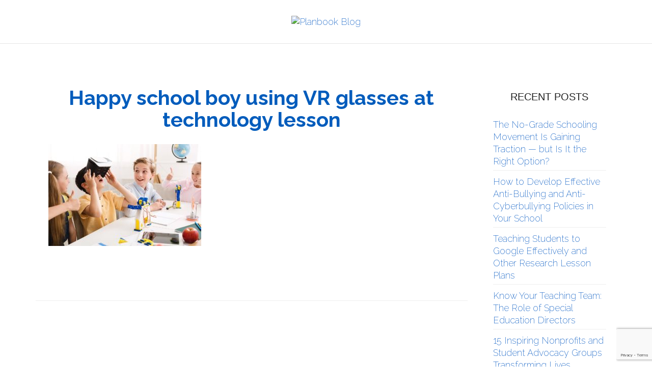

--- FILE ---
content_type: text/html; charset=UTF-8
request_url: https://blog.planbook.com/math-real-world/happy-school-boy-using-vr-glasses-at-technology-lesson/
body_size: 13531
content:

<!DOCTYPE html>
<html lang="en-US">
<head>
	<meta charset="UTF-8" />
	<meta http-equiv="X-UA-Compatible" content="IE=edge">
    <meta name="viewport" content="width=device-width, initial-scale=1">
	<link rel="profile" href="https://gmpg.org/xfn/11" />
	
<script>
  (function(i,s,o,g,r,a,m){i['GoogleAnalyticsObject']=r;i[r]=i[r]||function(){
  (i[r].q=i[r].q||[]).push(arguments)},i[r].l=1*new Date();a=s.createElement(o),
  m=s.getElementsByTagName(o)[0];a.async=1;a.src=g;m.parentNode.insertBefore(a,m)
  })(window,document,'script','https://www.google-analytics.com/analytics.js','ga');
  ga('create', 'UA-24888291-1', 'auto');
  ga('send', 'pageview');
</script>

<meta name='robots' content='index, follow, max-image-preview:large, max-snippet:-1, max-video-preview:-1' />

	<!-- This site is optimized with the Yoast SEO plugin v21.6 - https://yoast.com/wordpress/plugins/seo/ -->
	<title>Happy school boy using VR glasses at technology lesson - Planbook Blog</title>
	<link rel="canonical" href="https://blog.planbook.com/math-real-world/happy-school-boy-using-vr-glasses-at-technology-lesson/" />
	<meta property="og:locale" content="en_US" />
	<meta property="og:type" content="article" />
	<meta property="og:title" content="Happy school boy using VR glasses at technology lesson - Planbook Blog" />
	<meta property="og:url" content="https://blog.planbook.com/math-real-world/happy-school-boy-using-vr-glasses-at-technology-lesson/" />
	<meta property="og:site_name" content="Planbook Blog" />
	<meta property="article:modified_time" content="2022-05-02T01:51:17+00:00" />
	<meta property="og:image" content="https://blog.planbook.com/math-real-world/happy-school-boy-using-vr-glasses-at-technology-lesson" />
	<meta property="og:image:width" content="1200" />
	<meta property="og:image:height" content="800" />
	<meta property="og:image:type" content="image/jpeg" />
	<meta name="twitter:card" content="summary_large_image" />
	<script type="application/ld+json" class="yoast-schema-graph">{"@context":"https://schema.org","@graph":[{"@type":"WebPage","@id":"https://blog.planbook.com/math-real-world/happy-school-boy-using-vr-glasses-at-technology-lesson/","url":"https://blog.planbook.com/math-real-world/happy-school-boy-using-vr-glasses-at-technology-lesson/","name":"Happy school boy using VR glasses at technology lesson - Planbook Blog","isPartOf":{"@id":"https://blog.planbook.com/#website"},"primaryImageOfPage":{"@id":"https://blog.planbook.com/math-real-world/happy-school-boy-using-vr-glasses-at-technology-lesson/#primaryimage"},"image":{"@id":"https://blog.planbook.com/math-real-world/happy-school-boy-using-vr-glasses-at-technology-lesson/#primaryimage"},"thumbnailUrl":"https://blog.planbook.com/wp-content/uploads/2022/05/image1.jpg","datePublished":"2022-05-02T01:50:26+00:00","dateModified":"2022-05-02T01:51:17+00:00","breadcrumb":{"@id":"https://blog.planbook.com/math-real-world/happy-school-boy-using-vr-glasses-at-technology-lesson/#breadcrumb"},"inLanguage":"en-US","potentialAction":[{"@type":"ReadAction","target":["https://blog.planbook.com/math-real-world/happy-school-boy-using-vr-glasses-at-technology-lesson/"]}]},{"@type":"ImageObject","inLanguage":"en-US","@id":"https://blog.planbook.com/math-real-world/happy-school-boy-using-vr-glasses-at-technology-lesson/#primaryimage","url":"https://blog.planbook.com/wp-content/uploads/2022/05/image1.jpg","contentUrl":"https://blog.planbook.com/wp-content/uploads/2022/05/image1.jpg","width":1200,"height":800,"caption":"Happy school boy using VR glasses at technology lesson for kids at school"},{"@type":"BreadcrumbList","@id":"https://blog.planbook.com/math-real-world/happy-school-boy-using-vr-glasses-at-technology-lesson/#breadcrumb","itemListElement":[{"@type":"ListItem","position":1,"name":"Home","item":"https://blog.planbook.com/"},{"@type":"ListItem","position":2,"name":"Connecting Math to the Real World in Ways That Engage Students","item":"https://blog.planbook.com/math-real-world/"},{"@type":"ListItem","position":3,"name":"Happy school boy using VR glasses at technology lesson"}]},{"@type":"WebSite","@id":"https://blog.planbook.com/#website","url":"https://blog.planbook.com/","name":"Planbook Blog","description":"","potentialAction":[{"@type":"SearchAction","target":{"@type":"EntryPoint","urlTemplate":"https://blog.planbook.com/?s={search_term_string}"},"query-input":"required name=search_term_string"}],"inLanguage":"en-US"}]}</script>
	<!-- / Yoast SEO plugin. -->


<link rel='dns-prefetch' href='//fonts.googleapis.com' />
<link rel='preconnect' href='https://fonts.gstatic.com' crossorigin />
<link rel="alternate" type="application/rss+xml" title="Planbook Blog &raquo; Feed" href="https://blog.planbook.com/feed/" />
<link rel="alternate" type="application/rss+xml" title="Planbook Blog &raquo; Comments Feed" href="https://blog.planbook.com/comments/feed/" />
<script type="text/javascript">
/* <![CDATA[ */
window._wpemojiSettings = {"baseUrl":"https:\/\/s.w.org\/images\/core\/emoji\/14.0.0\/72x72\/","ext":".png","svgUrl":"https:\/\/s.w.org\/images\/core\/emoji\/14.0.0\/svg\/","svgExt":".svg","source":{"concatemoji":"https:\/\/blog.planbook.com\/wp-includes\/js\/wp-emoji-release.min.js?ver=6.4.7"}};
/*! This file is auto-generated */
!function(i,n){var o,s,e;function c(e){try{var t={supportTests:e,timestamp:(new Date).valueOf()};sessionStorage.setItem(o,JSON.stringify(t))}catch(e){}}function p(e,t,n){e.clearRect(0,0,e.canvas.width,e.canvas.height),e.fillText(t,0,0);var t=new Uint32Array(e.getImageData(0,0,e.canvas.width,e.canvas.height).data),r=(e.clearRect(0,0,e.canvas.width,e.canvas.height),e.fillText(n,0,0),new Uint32Array(e.getImageData(0,0,e.canvas.width,e.canvas.height).data));return t.every(function(e,t){return e===r[t]})}function u(e,t,n){switch(t){case"flag":return n(e,"\ud83c\udff3\ufe0f\u200d\u26a7\ufe0f","\ud83c\udff3\ufe0f\u200b\u26a7\ufe0f")?!1:!n(e,"\ud83c\uddfa\ud83c\uddf3","\ud83c\uddfa\u200b\ud83c\uddf3")&&!n(e,"\ud83c\udff4\udb40\udc67\udb40\udc62\udb40\udc65\udb40\udc6e\udb40\udc67\udb40\udc7f","\ud83c\udff4\u200b\udb40\udc67\u200b\udb40\udc62\u200b\udb40\udc65\u200b\udb40\udc6e\u200b\udb40\udc67\u200b\udb40\udc7f");case"emoji":return!n(e,"\ud83e\udef1\ud83c\udffb\u200d\ud83e\udef2\ud83c\udfff","\ud83e\udef1\ud83c\udffb\u200b\ud83e\udef2\ud83c\udfff")}return!1}function f(e,t,n){var r="undefined"!=typeof WorkerGlobalScope&&self instanceof WorkerGlobalScope?new OffscreenCanvas(300,150):i.createElement("canvas"),a=r.getContext("2d",{willReadFrequently:!0}),o=(a.textBaseline="top",a.font="600 32px Arial",{});return e.forEach(function(e){o[e]=t(a,e,n)}),o}function t(e){var t=i.createElement("script");t.src=e,t.defer=!0,i.head.appendChild(t)}"undefined"!=typeof Promise&&(o="wpEmojiSettingsSupports",s=["flag","emoji"],n.supports={everything:!0,everythingExceptFlag:!0},e=new Promise(function(e){i.addEventListener("DOMContentLoaded",e,{once:!0})}),new Promise(function(t){var n=function(){try{var e=JSON.parse(sessionStorage.getItem(o));if("object"==typeof e&&"number"==typeof e.timestamp&&(new Date).valueOf()<e.timestamp+604800&&"object"==typeof e.supportTests)return e.supportTests}catch(e){}return null}();if(!n){if("undefined"!=typeof Worker&&"undefined"!=typeof OffscreenCanvas&&"undefined"!=typeof URL&&URL.createObjectURL&&"undefined"!=typeof Blob)try{var e="postMessage("+f.toString()+"("+[JSON.stringify(s),u.toString(),p.toString()].join(",")+"));",r=new Blob([e],{type:"text/javascript"}),a=new Worker(URL.createObjectURL(r),{name:"wpTestEmojiSupports"});return void(a.onmessage=function(e){c(n=e.data),a.terminate(),t(n)})}catch(e){}c(n=f(s,u,p))}t(n)}).then(function(e){for(var t in e)n.supports[t]=e[t],n.supports.everything=n.supports.everything&&n.supports[t],"flag"!==t&&(n.supports.everythingExceptFlag=n.supports.everythingExceptFlag&&n.supports[t]);n.supports.everythingExceptFlag=n.supports.everythingExceptFlag&&!n.supports.flag,n.DOMReady=!1,n.readyCallback=function(){n.DOMReady=!0}}).then(function(){return e}).then(function(){var e;n.supports.everything||(n.readyCallback(),(e=n.source||{}).concatemoji?t(e.concatemoji):e.wpemoji&&e.twemoji&&(t(e.twemoji),t(e.wpemoji)))}))}((window,document),window._wpemojiSettings);
/* ]]> */
</script>
<style id='wp-emoji-styles-inline-css' type='text/css'>

	img.wp-smiley, img.emoji {
		display: inline !important;
		border: none !important;
		box-shadow: none !important;
		height: 1em !important;
		width: 1em !important;
		margin: 0 0.07em !important;
		vertical-align: -0.1em !important;
		background: none !important;
		padding: 0 !important;
	}
</style>
<link rel='stylesheet' id='wp-block-library-css' href='https://blog.planbook.com/wp-includes/css/dist/block-library/style.min.css?ver=6.4.7' type='text/css' media='all' />
<style id='classic-theme-styles-inline-css' type='text/css'>
/*! This file is auto-generated */
.wp-block-button__link{color:#fff;background-color:#32373c;border-radius:9999px;box-shadow:none;text-decoration:none;padding:calc(.667em + 2px) calc(1.333em + 2px);font-size:1.125em}.wp-block-file__button{background:#32373c;color:#fff;text-decoration:none}
</style>
<style id='global-styles-inline-css' type='text/css'>
body{--wp--preset--color--black: #000000;--wp--preset--color--cyan-bluish-gray: #abb8c3;--wp--preset--color--white: #ffffff;--wp--preset--color--pale-pink: #f78da7;--wp--preset--color--vivid-red: #cf2e2e;--wp--preset--color--luminous-vivid-orange: #ff6900;--wp--preset--color--luminous-vivid-amber: #fcb900;--wp--preset--color--light-green-cyan: #7bdcb5;--wp--preset--color--vivid-green-cyan: #00d084;--wp--preset--color--pale-cyan-blue: #8ed1fc;--wp--preset--color--vivid-cyan-blue: #0693e3;--wp--preset--color--vivid-purple: #9b51e0;--wp--preset--gradient--vivid-cyan-blue-to-vivid-purple: linear-gradient(135deg,rgba(6,147,227,1) 0%,rgb(155,81,224) 100%);--wp--preset--gradient--light-green-cyan-to-vivid-green-cyan: linear-gradient(135deg,rgb(122,220,180) 0%,rgb(0,208,130) 100%);--wp--preset--gradient--luminous-vivid-amber-to-luminous-vivid-orange: linear-gradient(135deg,rgba(252,185,0,1) 0%,rgba(255,105,0,1) 100%);--wp--preset--gradient--luminous-vivid-orange-to-vivid-red: linear-gradient(135deg,rgba(255,105,0,1) 0%,rgb(207,46,46) 100%);--wp--preset--gradient--very-light-gray-to-cyan-bluish-gray: linear-gradient(135deg,rgb(238,238,238) 0%,rgb(169,184,195) 100%);--wp--preset--gradient--cool-to-warm-spectrum: linear-gradient(135deg,rgb(74,234,220) 0%,rgb(151,120,209) 20%,rgb(207,42,186) 40%,rgb(238,44,130) 60%,rgb(251,105,98) 80%,rgb(254,248,76) 100%);--wp--preset--gradient--blush-light-purple: linear-gradient(135deg,rgb(255,206,236) 0%,rgb(152,150,240) 100%);--wp--preset--gradient--blush-bordeaux: linear-gradient(135deg,rgb(254,205,165) 0%,rgb(254,45,45) 50%,rgb(107,0,62) 100%);--wp--preset--gradient--luminous-dusk: linear-gradient(135deg,rgb(255,203,112) 0%,rgb(199,81,192) 50%,rgb(65,88,208) 100%);--wp--preset--gradient--pale-ocean: linear-gradient(135deg,rgb(255,245,203) 0%,rgb(182,227,212) 50%,rgb(51,167,181) 100%);--wp--preset--gradient--electric-grass: linear-gradient(135deg,rgb(202,248,128) 0%,rgb(113,206,126) 100%);--wp--preset--gradient--midnight: linear-gradient(135deg,rgb(2,3,129) 0%,rgb(40,116,252) 100%);--wp--preset--font-size--small: 13px;--wp--preset--font-size--medium: 20px;--wp--preset--font-size--large: 36px;--wp--preset--font-size--x-large: 42px;--wp--preset--spacing--20: 0.44rem;--wp--preset--spacing--30: 0.67rem;--wp--preset--spacing--40: 1rem;--wp--preset--spacing--50: 1.5rem;--wp--preset--spacing--60: 2.25rem;--wp--preset--spacing--70: 3.38rem;--wp--preset--spacing--80: 5.06rem;--wp--preset--shadow--natural: 6px 6px 9px rgba(0, 0, 0, 0.2);--wp--preset--shadow--deep: 12px 12px 50px rgba(0, 0, 0, 0.4);--wp--preset--shadow--sharp: 6px 6px 0px rgba(0, 0, 0, 0.2);--wp--preset--shadow--outlined: 6px 6px 0px -3px rgba(255, 255, 255, 1), 6px 6px rgba(0, 0, 0, 1);--wp--preset--shadow--crisp: 6px 6px 0px rgba(0, 0, 0, 1);}:where(.is-layout-flex){gap: 0.5em;}:where(.is-layout-grid){gap: 0.5em;}body .is-layout-flow > .alignleft{float: left;margin-inline-start: 0;margin-inline-end: 2em;}body .is-layout-flow > .alignright{float: right;margin-inline-start: 2em;margin-inline-end: 0;}body .is-layout-flow > .aligncenter{margin-left: auto !important;margin-right: auto !important;}body .is-layout-constrained > .alignleft{float: left;margin-inline-start: 0;margin-inline-end: 2em;}body .is-layout-constrained > .alignright{float: right;margin-inline-start: 2em;margin-inline-end: 0;}body .is-layout-constrained > .aligncenter{margin-left: auto !important;margin-right: auto !important;}body .is-layout-constrained > :where(:not(.alignleft):not(.alignright):not(.alignfull)){max-width: var(--wp--style--global--content-size);margin-left: auto !important;margin-right: auto !important;}body .is-layout-constrained > .alignwide{max-width: var(--wp--style--global--wide-size);}body .is-layout-flex{display: flex;}body .is-layout-flex{flex-wrap: wrap;align-items: center;}body .is-layout-flex > *{margin: 0;}body .is-layout-grid{display: grid;}body .is-layout-grid > *{margin: 0;}:where(.wp-block-columns.is-layout-flex){gap: 2em;}:where(.wp-block-columns.is-layout-grid){gap: 2em;}:where(.wp-block-post-template.is-layout-flex){gap: 1.25em;}:where(.wp-block-post-template.is-layout-grid){gap: 1.25em;}.has-black-color{color: var(--wp--preset--color--black) !important;}.has-cyan-bluish-gray-color{color: var(--wp--preset--color--cyan-bluish-gray) !important;}.has-white-color{color: var(--wp--preset--color--white) !important;}.has-pale-pink-color{color: var(--wp--preset--color--pale-pink) !important;}.has-vivid-red-color{color: var(--wp--preset--color--vivid-red) !important;}.has-luminous-vivid-orange-color{color: var(--wp--preset--color--luminous-vivid-orange) !important;}.has-luminous-vivid-amber-color{color: var(--wp--preset--color--luminous-vivid-amber) !important;}.has-light-green-cyan-color{color: var(--wp--preset--color--light-green-cyan) !important;}.has-vivid-green-cyan-color{color: var(--wp--preset--color--vivid-green-cyan) !important;}.has-pale-cyan-blue-color{color: var(--wp--preset--color--pale-cyan-blue) !important;}.has-vivid-cyan-blue-color{color: var(--wp--preset--color--vivid-cyan-blue) !important;}.has-vivid-purple-color{color: var(--wp--preset--color--vivid-purple) !important;}.has-black-background-color{background-color: var(--wp--preset--color--black) !important;}.has-cyan-bluish-gray-background-color{background-color: var(--wp--preset--color--cyan-bluish-gray) !important;}.has-white-background-color{background-color: var(--wp--preset--color--white) !important;}.has-pale-pink-background-color{background-color: var(--wp--preset--color--pale-pink) !important;}.has-vivid-red-background-color{background-color: var(--wp--preset--color--vivid-red) !important;}.has-luminous-vivid-orange-background-color{background-color: var(--wp--preset--color--luminous-vivid-orange) !important;}.has-luminous-vivid-amber-background-color{background-color: var(--wp--preset--color--luminous-vivid-amber) !important;}.has-light-green-cyan-background-color{background-color: var(--wp--preset--color--light-green-cyan) !important;}.has-vivid-green-cyan-background-color{background-color: var(--wp--preset--color--vivid-green-cyan) !important;}.has-pale-cyan-blue-background-color{background-color: var(--wp--preset--color--pale-cyan-blue) !important;}.has-vivid-cyan-blue-background-color{background-color: var(--wp--preset--color--vivid-cyan-blue) !important;}.has-vivid-purple-background-color{background-color: var(--wp--preset--color--vivid-purple) !important;}.has-black-border-color{border-color: var(--wp--preset--color--black) !important;}.has-cyan-bluish-gray-border-color{border-color: var(--wp--preset--color--cyan-bluish-gray) !important;}.has-white-border-color{border-color: var(--wp--preset--color--white) !important;}.has-pale-pink-border-color{border-color: var(--wp--preset--color--pale-pink) !important;}.has-vivid-red-border-color{border-color: var(--wp--preset--color--vivid-red) !important;}.has-luminous-vivid-orange-border-color{border-color: var(--wp--preset--color--luminous-vivid-orange) !important;}.has-luminous-vivid-amber-border-color{border-color: var(--wp--preset--color--luminous-vivid-amber) !important;}.has-light-green-cyan-border-color{border-color: var(--wp--preset--color--light-green-cyan) !important;}.has-vivid-green-cyan-border-color{border-color: var(--wp--preset--color--vivid-green-cyan) !important;}.has-pale-cyan-blue-border-color{border-color: var(--wp--preset--color--pale-cyan-blue) !important;}.has-vivid-cyan-blue-border-color{border-color: var(--wp--preset--color--vivid-cyan-blue) !important;}.has-vivid-purple-border-color{border-color: var(--wp--preset--color--vivid-purple) !important;}.has-vivid-cyan-blue-to-vivid-purple-gradient-background{background: var(--wp--preset--gradient--vivid-cyan-blue-to-vivid-purple) !important;}.has-light-green-cyan-to-vivid-green-cyan-gradient-background{background: var(--wp--preset--gradient--light-green-cyan-to-vivid-green-cyan) !important;}.has-luminous-vivid-amber-to-luminous-vivid-orange-gradient-background{background: var(--wp--preset--gradient--luminous-vivid-amber-to-luminous-vivid-orange) !important;}.has-luminous-vivid-orange-to-vivid-red-gradient-background{background: var(--wp--preset--gradient--luminous-vivid-orange-to-vivid-red) !important;}.has-very-light-gray-to-cyan-bluish-gray-gradient-background{background: var(--wp--preset--gradient--very-light-gray-to-cyan-bluish-gray) !important;}.has-cool-to-warm-spectrum-gradient-background{background: var(--wp--preset--gradient--cool-to-warm-spectrum) !important;}.has-blush-light-purple-gradient-background{background: var(--wp--preset--gradient--blush-light-purple) !important;}.has-blush-bordeaux-gradient-background{background: var(--wp--preset--gradient--blush-bordeaux) !important;}.has-luminous-dusk-gradient-background{background: var(--wp--preset--gradient--luminous-dusk) !important;}.has-pale-ocean-gradient-background{background: var(--wp--preset--gradient--pale-ocean) !important;}.has-electric-grass-gradient-background{background: var(--wp--preset--gradient--electric-grass) !important;}.has-midnight-gradient-background{background: var(--wp--preset--gradient--midnight) !important;}.has-small-font-size{font-size: var(--wp--preset--font-size--small) !important;}.has-medium-font-size{font-size: var(--wp--preset--font-size--medium) !important;}.has-large-font-size{font-size: var(--wp--preset--font-size--large) !important;}.has-x-large-font-size{font-size: var(--wp--preset--font-size--x-large) !important;}
.wp-block-navigation a:where(:not(.wp-element-button)){color: inherit;}
:where(.wp-block-post-template.is-layout-flex){gap: 1.25em;}:where(.wp-block-post-template.is-layout-grid){gap: 1.25em;}
:where(.wp-block-columns.is-layout-flex){gap: 2em;}:where(.wp-block-columns.is-layout-grid){gap: 2em;}
.wp-block-pullquote{font-size: 1.5em;line-height: 1.6;}
</style>
<link rel='stylesheet' id='contact-form-7-css' href='https://blog.planbook.com/wp-content/plugins/contact-form-7/includes/css/styles.css?ver=5.8.3' type='text/css' media='all' />
<link rel='stylesheet' id='frizzly-lib-font-awesome-css' href='https://blog.planbook.com/wp-content/plugins/frizzly/css/libs/font-awesome/css/font-awesome.css?ver=1.1.0' type='text/css' media='all' />
<link rel='stylesheet' id='frizzly-client-css' href='https://blog.planbook.com/wp-content/plugins/frizzly/css/frizzly.client.css?ver=1.1.0' type='text/css' media='all' />
<link rel='stylesheet' id='redux-extendify-styles-css' href='https://blog.planbook.com/wp-content/plugins/redux-framework/redux-core/assets/css/extendify-utilities.css?ver=4.4.9' type='text/css' media='all' />
<link rel='stylesheet' id='gossipblog-bootstrap-css-css' href='https://blog.planbook.com/wp-content/themes/gossipblog/bootstrap/bootstrap.min.css?ver=3.2' type='text/css' media='all' />
<link rel='stylesheet' id='gossipblog-font-awesome-css' href='https://blog.planbook.com/wp-content/themes/gossipblog/bootstrap/font-awesome.min.css?ver=4.5' type='text/css' media='all' />
<link rel='stylesheet' id='gossipblog-social-icons-css' href='https://blog.planbook.com/wp-content/themes/gossipblog/bootstrap/hercules-social.css?ver=1.0' type='text/css' media='all' />
<link rel='stylesheet' id='gossipblog-magnificpopup-css' href='https://blog.planbook.com/wp-content/themes/gossipblog/css/magnificpopup.css?ver=1.0' type='text/css' media='all' />
<link rel='stylesheet' id='gossipblog-mainstyle-css' href='https://blog.planbook.com/wp-content/themes/gossipblog-child/style.css?ver=1.0' type='text/css' media='all' />
<link rel='stylesheet' id='gossipblog-responsive-css' href='https://blog.planbook.com/wp-content/themes/gossipblog/responsive.css?ver=2.3' type='text/css' media='all' />
<link rel='stylesheet' id='subscribe-forms-css-css' href='https://blog.planbook.com/wp-content/plugins/easy-social-share-buttons3/assets/modules/subscribe-forms.min.css?ver=8.7' type='text/css' media='all' />
<link rel='stylesheet' id='click2tweet-css-css' href='https://blog.planbook.com/wp-content/plugins/easy-social-share-buttons3/assets/modules/click-to-tweet.min.css?ver=8.7' type='text/css' media='all' />
<link rel='stylesheet' id='easy-social-share-buttons-css' href='https://blog.planbook.com/wp-content/plugins/easy-social-share-buttons3/assets/css/easy-social-share-buttons.min.css?ver=8.7' type='text/css' media='all' />
<link rel="preload" as="style" href="https://fonts.googleapis.com/css?family=Raleway:100,200,300,400,500,600,700,800,900,100italic,200italic,300italic,400italic,500italic,600italic,700italic,800italic,900italic&#038;display=swap&#038;ver=1699282173" /><link rel="stylesheet" href="https://fonts.googleapis.com/css?family=Raleway:100,200,300,400,500,600,700,800,900,100italic,200italic,300italic,400italic,500italic,600italic,700italic,800italic,900italic&#038;display=swap&#038;ver=1699282173" media="print" onload="this.media='all'"><noscript><link rel="stylesheet" href="https://fonts.googleapis.com/css?family=Raleway:100,200,300,400,500,600,700,800,900,100italic,200italic,300italic,400italic,500italic,600italic,700italic,800italic,900italic&#038;display=swap&#038;ver=1699282173" /></noscript><script type="text/javascript" src="https://blog.planbook.com/wp-includes/js/jquery/jquery.min.js?ver=3.7.1" id="jquery-core-js"></script>
<script type="text/javascript" src="https://blog.planbook.com/wp-includes/js/jquery/jquery-migrate.min.js?ver=3.4.1" id="jquery-migrate-js"></script>
<link rel="https://api.w.org/" href="https://blog.planbook.com/wp-json/" /><link rel="alternate" type="application/json" href="https://blog.planbook.com/wp-json/wp/v2/media/5846" /><link rel="EditURI" type="application/rsd+xml" title="RSD" href="https://blog.planbook.com/xmlrpc.php?rsd" />
<meta name="generator" content="WordPress 6.4.7" />
<link rel='shortlink' href='https://blog.planbook.com/?p=5846' />
<link rel="alternate" type="application/json+oembed" href="https://blog.planbook.com/wp-json/oembed/1.0/embed?url=https%3A%2F%2Fblog.planbook.com%2Fmath-real-world%2Fhappy-school-boy-using-vr-glasses-at-technology-lesson%2F" />
<link rel="alternate" type="text/xml+oembed" href="https://blog.planbook.com/wp-json/oembed/1.0/embed?url=https%3A%2F%2Fblog.planbook.com%2Fmath-real-world%2Fhappy-school-boy-using-vr-glasses-at-technology-lesson%2F&#038;format=xml" />
<meta property="og:title" content="Happy school boy using VR glasses at technology lesson" /><meta property="og:type" content="blog" /><meta property="og:url" content="https://blog.planbook.com/math-real-world/happy-school-boy-using-vr-glasses-at-technology-lesson/" /><meta property="og:site_name" content="" /><meta property="og:description" content="" /><meta property="twitter:card" content="summary_large_image" /><meta property="twitter:site" content="" /><meta property="twitter:description" content="" /><meta property="twitter:title" content="Happy school boy using VR glasses at technology lesson" /><meta name="generator" content="Redux 4.4.9" /><link rel="apple-touch-icon" sizes="180x180" href="/wp-content/uploads/fbrfg/apple-touch-icon.png">
<link rel="icon" type="image/png" sizes="32x32" href="/wp-content/uploads/fbrfg/favicon-32x32.png">
<link rel="icon" type="image/png" sizes="16x16" href="/wp-content/uploads/fbrfg/favicon-16x16.png">
<link rel="manifest" href="/wp-content/uploads/fbrfg/site.webmanifest">
<link rel="shortcut icon" href="/wp-content/uploads/fbrfg/favicon.ico">
<meta name="msapplication-TileColor" content="#da532c">
<meta name="msapplication-config" content="/wp-content/uploads/fbrfg/browserconfig.xml">
<meta name="theme-color" content="#ffffff"><style type="text/css">.nav__primary, .nav__mobile, .top-container .sticky-nav, .top-container-normal, .top-container .sticky-nav.navbar-fixed-top {background:#0057C1}@media all and (min-width: 800px) {.flexnav > li > a {border-right-color:#FFFFFF}}.nav__primary {border-top-color:#EEEEEE}.nav__primary {border-bottom-color:#EEEEEE}.nav__primary {border-top-width:0px;}.nav__primary {border-bottom-width:0px;}.lowestfooter {border-top-color:transparent}.header-overlay {background:rgba(255,255,255,0)}.slideshow-desc {background:rgba(0,0,0,0.2)}body { background-color:#ffffff;}#header-signup {
    -moz-box-shadow: inset -1px 1px 0px 0px #54a3f7;
    -webkit-box-shadow: inset -1px 1px 0px 0px #54a3f7;
    box-shadow: inset -1px 1px 0px 0px #54a3f7;
    background-color: #0057c1;
    -moz-border-radius: 3px;
    -webkit-border-radius: 3px;
    border-radius: 3px;
    border: 1px solid #0057c1;
    display: inline-block;
    cursor: pointer;
    color: #ffffff;
    font-family: Raleway;
    font-size: 18px;
    padding: 10px 24px;
    text-decoration: none;
    text-shadow: 0px 1px 0px #154682;
    margin-top: 11px;
    margin-bottom: 7px;
}

#header-signup:hover {
    background-color: #0068de;
}

.header-signup-block {
    text-align: left;
    margin-top: 20px;
    display: none;
}

.header-signup-text {
    color: #0056c1;
    font-size: 16px;
    font-weight: bold;
    max-width: 305px;
}

.header-login-block {
    text-align: right;
    margin-top: 60px;
    display: none;
}

.header-login-block a {
    color: #0056c1;
    font-size: 16px;
    margin-left: 10px;
}

.header-login-block a:hover {
    text-decoration: underline;   
}

.flexnav &gt; li &gt; a:hover {
    text-decoration: underline;
}

.nav-menu-wrapper,
.full-width-nav {
    padding-right: 0;
    padding-left: 0;
}

.bottom1 {
    padding: 30px 0 30px 0;
}
.flexnav .sub-menu {margin-top:0;}
a.btn {
    font-size: 11px;
    letter-spacing: 2px;
    font-weight: 800;
}
.slideshow {
    margin: 0px 0 0px 0;
}

.slideshow-desc {
    width:100%;
}

.footer .social__list {font-size:13px;}
.paging p, .post-comments-footer span, .dropcap:first-letter, .paglink a {font-family: Lustria;}

.widget-content {
    padding: 0 20px;
}

.widget-content .btn {
    max-width: 100%;
    padding: 10px;
}

.related-posts h6, .most-commented h4 {
    text-transform: none;
    font-weight: normal;
}

.comments-custom_h_title {
    text-transform: none !important;
    font-weight: normal;
}

.post_category a {
    text-transform: none;
    color: #222;
    letter-spacing: .5px;
    font-style: italic;
}

.cat-in {
    display: none;
}

.carouselheading a {
    text-transform: none;
    font-weight: normal;
}

.btn-default {
    font-weight: normal !important;
    border-radius: 5px !important;
}

.paglink a, .paging a {
    font-family: inherit;
}

.pagination li a, .pagination li span {
    border: 1px solid #fff !important;
}

.pagination .active a, .pagination .active span, 
.pagination .active a:hover, 
.pagination .active span:hover, 
.pagination .active a:focus, .pagination .active span:focus,
.pagination li a:hover, 
.pagination li span:hover, 
.pagination li a:focus, 
.pagination li span:focus {
    background-color: #0068DE;
    border-color: #0068DE;
}

#custom-search-form .search-query {
    border: none;
    background: #eee;
}

.bottom2 {
    background: transparent;
    padding-bottom: 30px;
}

.header-nav-block {
    background: #e6e6e6;
}

.nav-menu-wrapper .row {
    margin-right: 0; 
    margin-left: 0;
}

.category .meta-space-top,
.category .related-posts,
.category .meta-line {
    display: none;
}

.category .post-title,
.single-post .post-title,
.single-post h2 .post-title {
    text-align: left !important;
}

.category-post-excerpt .viewpost-button {
    display: block;
    text-align: left;
    margin-top: 20px;
}

.category .post_content
.single-post .post_content {
    padding-left: 10px;
    padding-right: 10px;
}

.widget_recent_entries li {
    text-align: left;
    border-bottom: 1px solid #eee;
    margin-bottom: 10px;
    padding-bottom: 5px;
}

.single p {
    margin-bottom: 20px;
}

.h1, .h2, .h3, h1, h2, h3 {
    margin-top: 30px;
}

.post_content ol, 
.post_content ul {
    margin-bottom: 20px;
} 

.post-header h1 a, h1.post-title {
    line-height: 43px;
    font-weight: 700;
    color: #005cbc;
    font-size: 40px;
}

.nocomments {
    display: none;
}

#commentform #submit {
    display: block;
    margin-top: 30px;
    margin-left: auto;
    margin-right: auto;
}

.g-recaptcha {
    margin-left: auto;
    margin-right: auto;
    display: inline-block;
}

.widget_recent_entries li:last-child {
    border-bottom: none;
}

#recent-posts-3 {
    padding-bottom: 8px;
}

.responsive-video {
	position: relative;
	padding-bottom: 56.25%; /* 16:9 */
	padding-top: 25px;
	height: 0;
	margin-bottom: 20px;
}
.responsive-video object,
.responsive-video embed,
.responsive-video iframe {
	position: absolute;
	top: 0;
	left: 0;
	width: 100%;
	height: 100%;
}

.footer-social-account-icon,
.footer-extra-content .footer-logo {
    margin: 0 15px;
}

.footer-links {
    margin-top: 20px;
    color: #fff;
}

.footer-links a {
    font-size: 90%;
    margin: 0 5px;
}

.footer-links a:hover {
    color: #fff !important;
    text-decoration: underline;
}

.footer {
    background: #e6e6e6;
    padding: 20px;
}

@media only screen and (max-width: 800px) {
    .header-signup-block {
        margin-bottom: 40px;
    }
    .nav__mobile li a {
        border-bottom: 1px solid #ffffff !important;
    }
    .header-login-block {
        margin-top: 40px;
        text-align: center;
        margin-bottom: 40px;
        padding-left: 0;
        padding-right: 0;
    }
    .header-login-block a:first-child {
        margin-left: 0;
    }
    .logo {
        margin-bottom: 20px!important;
    }
    .footer {
        padding: 20px;
    }
    .footer-social-account-icon, .footer-extra-content .footer-logo {
        margin: 0 0 20px 0;
        display: inline-block;
    }
    .footer-links a {
        display: block;
        padding: 10px;
        border-bottom: 1px solid #fff;
    }
    .footer-links .separator {
        display: none;
    }
}
    
@media only screen and (min-width: 800px) {
    .flexnav li:last-child a {
         border-right-color: transparent !important;
         border-right: none !important;
    }
}

@media only screen and (min-width: 992px) {
   .flexnav li a {
        padding: 0 40px 0 30px !important;
    }
}

.footer-bottom-2 {
    font-size: 18px;
}

.contact-us-header {
    color: #0057c1;
    font-weight: 600;
    font-size: 24px;
    padding-top: 20px;
}

.contact-us-telephone {
    font-size: 24px;
    font-weight: 600;
    padding-top: 30px;
}

.contact-us-email {
    font-size: 16px;
    font-weight: 600;
    padding-bottom: 30px;
}

.footer-bottom-2-logo {
    padding-top: 50px;
}

.connect-with-us {
    padding-top: 50px;
}

.connect-with-us a {
    font-size: 24px;
    margin-right: 8px;
}

.top-container.top-border {
    display:none !important;
}

.bottom3 {
    margin: 0px -20px -20px -20px;
    background-color: white;
    padding: 30px 0px;
}

#headerfix {
    position: fixed;
    width: 100%;
    background-color: white;
    z-index: 10000;
}

#sidebar, #content {
    margin-top: 120px;
}.post_category:after, .hs_aboutme_text span, .slide-category span, .widget-content h4.subtitle span, .nav-tabs > li.active > a, .nav-tabs > li.active > a:hover, .nav-tabs > li.active > a:focus, .title-section span, .heading-entrance span {border-top-color:transparent}.error404-holder_num {color:transparent}.text-highlight, div.jp-play-bar, div.jp-volume-bar-value, .progress .bar {background:transparent}.flexnav li li > a:hover, .flexnav ul li:hover > a, .flexnav li li > a:hover, .flexnav li li.sfHover > a { color:#ffffff}.flexnav li li.current-menu-item > a, .flexnav li li.current-menu-item > a { color:#ffffff}.flexnav .sub-menu > li { background:#ffffff}.sub-menu li:first-child a:after { border-bottom: 0px solid #ffffff}.flexnav ul li:hover > a, .flexnav li li > a:hover, .flexnav li li.sfHover > a {background:transparent}.flexnav li li.current-menu-item > a {background:transparent}.flexnav > li > a:hover { color:#ffffff}.flexnav > li.current-menu-item > a, .flexnav > li.current-menu-ancestor  > a, .flexnav li:hover > a {
  color:#ffffff}.flexnav > li.current-menu-item > a, .flexnav > li.current-menu-ancestor > a { color:#ffffff}.flexnav > li > a {background:#0057c1}.flexnav > li > a:hover, .flexnav > li.current-menu-item > a, .flexnav > li.current-menu-ancestor  > a, .flexnav li:hover > a { background:#0057c1}.flexnav > li.current-menu-item > a, .flexnav > li.current-menu-ancestor > a { background:#ffffff}.flexnav .sub-menu {background:#0057C1}.flexnav .sub-menu, .flexnav .sub-menu ul {border-color:#FFFFFF}.flexnav .sub-menu:before,.flexnav .sub-menu:after {border-bottom-color:#FFFFFF}.flexnav .sub-menu ul:before,.flexnav .sub-menu ul:after {border-left-color:#FFFFFF}.flexnav li ul li a {border-bottom-color:#eeeeee;}.ribbon-green {color:#ffffff}.ribbon-green {background:#005cbc}.category-filter ul li.current-cat a { color: #ffffff}a.btn, a.comment-reply-link, input[type="submit"], .tagcloud a, .category-filter ul li a { border-color: #0057c1}a.comment-reply-link:hover, input[type="submit"]:hover, .btn-default.active, .btn-default.focus, .btn-default:active, .btn-default:focus, .btn-default:hover, .open > .dropdown-toggle.btn-default,.tagcloud a:hover, .category-filter ul li.current-cat a, .category-filter ul li a:hover { border-color: #0057c1}a.btn, a.comment-reply-link, input[type="submit"], .tagcloud a, .category-filter ul li a { background: #0057c1}a.comment-reply-link:hover, input[type="submit"]:hover, .btn-default.active, .btn-default.focus, .btn-default:active, .btn-default:focus, .btn-default:hover, .open > .dropdown-toggle.btn-default,.tagcloud a:hover, .category-filter ul li.current-cat a, .category-filter ul li a:hover { background: #0068de}</style>
<!-- BEGIN recaptcha, injected by plugin wp-recaptcha-integration  -->

<!-- END recaptcha -->
<style id="gossipblog_options-dynamic-css" title="dynamic-css" class="redux-options-output">.main-holder{font-family:Raleway;line-height:24px;letter-spacing:0px;font-weight:200;font-style:normal;color:#58595b;font-size:18px;}h1{font-family:Raleway;text-align:inherit;text-transform:none;line-height:42px;letter-spacing:0px;font-weight:700;font-style:normal;color:#58595b;font-size:40px;}h2{font-family:Raleway;text-align:inherit;text-transform:none;line-height:38px;letter-spacing:0px;font-weight:700;font-style:normal;color:#000000;font-size:35px;}h3{font-family:Raleway;text-align:inherit;text-transform:none;line-height:27px;letter-spacing:0px;font-weight:700;font-style:normal;color:#58595b;font-size:25px;}h4{font-family:Raleway;text-align:inherit;text-transform:none;line-height:24px;letter-spacing:0px;font-weight:700;font-style:normal;color:#58595b;font-size:22px;}h5{font-family:Raleway;text-align:inherit;text-transform:none;line-height:22px;letter-spacing:0px;font-weight:700;font-style:normal;color:#58595b;font-size:20px;}h6{font-family:Raleway;text-align:inherit;text-transform:uppercase;line-height:20px;letter-spacing:0px;font-weight:700;font-style:normal;color:#58595b;font-size:18px;}.title-section h1{font-family:Raleway;text-align:inherit;text-transform:none;line-height:34px;letter-spacing:-3px;font-weight:400;font-style:italic;color:#005cbc;font-size:32px;}.title-section h2{font-family:Raleway;text-align:inherit;text-transform:none;line-height:40px;letter-spacing:0px;font-weight:400;font-style:normal;color:#58595b;font-size:26px;}.headerstyler{background-color:transparent;background-repeat:no-repeat;background-attachment:scroll;background-position:left top;background-size:cover;}.top-container a, .menu-button{color:#58595b;}.top-container a:hover, .menu-button:hover{color:#dddddd;}a{color:#0056c1;}a:hover{color:#003ec4;}a.btn, a.comment-reply-link, input[type="submit"], .tagcloud a, .category-filter ul li a, .pagination > .active > a{color:#ffffff;}a.btn:hover, a.comment-reply-link:hover, input[type="submit"]:hover, .tagcloud a:hover, .category-filter ul li a:hover, .pagination > .active > a:hover{color:#ffffff;}.logo{margin-top:30px;margin-bottom:30px;}.logo_tagline{font-family:Arial, Helvetica, sans-serif;text-transform:uppercase;line-height:34px;font-weight:400;font-style:normal;color:#58595b;font-size:32px;}.flexnav > li > a{font-family:Raleway;text-transform:none;line-height:30px;letter-spacing:0px;font-weight:400;font-style:normal;color:#ffffff;font-size:16px;}.flexnav li ul li a{font-family:Raleway;line-height:30px;letter-spacing:0px;font-weight:400;font-style:normal;color:#ffffff;font-size:16px;}.post-header h2 a, h2.post-title{font-family:Raleway;text-align:center;text-transform:none;line-height:34px;letter-spacing:0px;font-weight:500;font-style:normal;color:#005cbc;font-size:32px;}.post-header h2 a:hover{color:#222222;}.paglink a, .paging a{color:#005cbc;}.paglink a:hover, .paging a:hover{color:#222222;}.related-posts h6 a{color:#005cbc;}.related-posts h6 a:hover{color:#222222;}.carousel-wrap h2 a{color:#ffffff;}.carousel-wrap, .slide-category a{color:#ffffff;}h2.grid-post-title, h2.grid-post-title a{font-family:Arial, Helvetica, sans-serif;text-align:center;text-transform:none;line-height:34px;letter-spacing:0px;font-weight:400;font-style:normal;color:#005cbc;font-size:32px;}.grid-block h2 a:hover{color:#222222;}.gallery-grid .gallerycaption h3, .gallery-grid .gallerycaption h3 a{font-family:Arial, Helvetica, sans-serif;text-align:center;text-transform:uppercase;line-height:30px;letter-spacing:0px;font-weight:400;font-style:normal;color:#222;font-size:30px;}.gallery-meta-line, .gallery-meta-line h4{font-family:Arial, Helvetica, sans-serif;text-align:center;text-transform:none;line-height:20px;letter-spacing:0px;font-weight:400;font-style:normal;color:#222;font-size:20px;}.widget-content h4.subtitle{font-family:Arial, Helvetica, sans-serif;text-transform:uppercase;line-height:20px;letter-spacing:0px;font-weight:400;font-style:normal;color:#222;font-size:20px;}.my_posts_type_widget h4 a{color:#222222;}.my_posts_type_widget h4 a:hover{color:#dddddd;}.post-list_h h4 a{font-family:Arial, Helvetica, sans-serif;text-transform:none;line-height:24px;letter-spacing:0px;font-weight:400;font-style:normal;color:#222;font-size:24px;}.nav.footer-nav a{font-family:Arial, Helvetica, sans-serif;line-height:22px;letter-spacing:0px;font-weight:normal;font-style:normal;color:#999999;font-size:13px;}.nav.footer-nav ul li a:hover{color:#ffffff;}.footer-text{color:#FFFFFF;}.footer .logo a{color:#333333;}.footer .logo a:hover{color:#333333;}.footer .logo_tagline{color:#666666;}.footer-logo{background-color:#e6e6e6;}.footer a{color:#333333;}.footer a:hover{color:#333333;}.mfp-ajax-holder{background-color:#ffffff;background-repeat:no-repeat;background-attachment:fixed;background-image:url('http://44.212.131.53/wp-content/uploads/2015/09/Carolina-Herrera-Clothing-2014-Campaign-6.jpg');background-size:cover;}</style>	
</head>
<body class="attachment attachment-template-default single single-attachment postid-5846 attachmentid-5846 attachment-jpeg essb-8.7">
<div class="top-panel22 hidden-phone"><div id="small-dialog" class="zoom-anim-dialog mfp-hide"><!-- BEGIN SEARCH FORM -->  
	<div class="sb-search">
						<form class="navbar-form" method="get" action="https://blog.planbook.com/" accept-charset="utf-8">
							<input class="sb-search-input" placeholder="Type to Search" type="text" value="" name="s">
						</form>
					</div>
<!-- END SEARCH FORM --></div></div>
			<div class="main-holder">
		<div class="top-container top-border">
<div class="container">
        
<div class="row">
 
    <div class="col-md-12 col-sm-12 col-xs-12 top-left">
	<div class="menu-button"><i class="fa fa-bars"></i></div>
    </div>
</div>

</div>

</div>

	<header id="headerfix" data-stellar-background-ratio="0.5" data-stellar-horizontal-offset="0" data-stellar-vertical-offset="0" class="headerstyler headerphoto normal_header">
<div class="header-overlay"></div>
<div class="container-fluid full-width-nav">


<div class="container">
    <div class="row">
        <div class="col-md-12">
            <div class="col-sm-4 col-md-4 col-lg-4 header-signup-block">
                <img src="/wp-content/uploads/2017/01/12-dollar-badge.png" alt="" width="95" height="97" class="alignleft size-full wp-image-4260" />
                <a id="header-signup" href="#">Sign up</a>
                <p class="header-signup-text">and receive a one month free trial.</p>
            </div>
            <!-- div class="col-sm-4 col-md-4 col-lg-4" /* uncomment if the header signup and login is visible */ -->
	    <div><!-- remove this tag if the header signup and login is visible -->
                <!-- BEGIN LOGO -->                     
<div class="logo">                            
						<a href="https://planbook.com/" class="logo_h logo_h__img">
	<img src="https://planbook.com/images/planbook-logo-blue.svg" alt="Planbook Blog" title="" width="230px" height="auto" >
	
	</a>
												
</div>
<!-- END LOGO -->            </div>        
            <div class="col-sm-4 col-md-4 col-lg-4 header-login-block">
                <a href="#">Login</a> 
                <a href="#">Student View</a> 
                <a href="#">Forgot Password</a>
            </div>
        </div>
    </div>
</div>
<div class="container-fluid nav-menu-wrapper">
    <div class="row">
        <div class="col-md-12 header-nav-block">
                    </div>
    </div>
</div>








</div></header><div class="content-holder clearfix">
    <div class="container">
	 <div class="spacer"></div>
                 <div class="row">
                                   <div class="col-md-9" id="content">
                        <article id="post-5846" class="post__holder post-5846 attachment type-attachment status-inherit hentry">
	<div class="row">
	<div class="col-md-12">

		<header class="post-header"><div class="meta-space-top">

				</div>
	
					<h1 class="post-title">Happy school boy using VR glasses at technology lesson</h1>
					<div class="meta-space-top">
				 </div>
</header>
						
	<!-- Post Content -->
	<div class="post_content">
		

	

		
	<!-- Post Content -->
	<div class="isopad">
		<p class="attachment"><a href='https://blog.planbook.com/wp-content/uploads/2022/05/image1.jpg'><img fetchpriority="high" decoding="async" width="300" height="200" src="https://blog.planbook.com/wp-content/uploads/2022/05/image1-300x200.jpg" class="attachment-medium size-medium" alt="Happy school boy using VR glasses at technology lesson for kids at school" srcset="https://blog.planbook.com/wp-content/uploads/2022/05/image1-300x200.jpg 300w, https://blog.planbook.com/wp-content/uploads/2022/05/image1-1024x683.jpg 1024w, https://blog.planbook.com/wp-content/uploads/2022/05/image1-768x512.jpg 768w, https://blog.planbook.com/wp-content/uploads/2022/05/image1-1073x715.jpg 1073w, https://blog.planbook.com/wp-content/uploads/2022/05/image1-483x322.jpg 483w, https://blog.planbook.com/wp-content/uploads/2022/05/image1-360x240.jpg 360w, https://blog.planbook.com/wp-content/uploads/2022/05/image1-600x400.jpg 600w, https://blog.planbook.com/wp-content/uploads/2022/05/image1-248x165.jpg 248w, https://blog.planbook.com/wp-content/uploads/2022/05/image1.jpg 1200w" sizes="(max-width: 300px) 100vw, 300px" /></a></p>
<div class="essb_break_scroll"></div>				<div class="clear"></div>
	</div>
		<!-- //Post Content -->		
</div>
	
	
</div></div>



<!-- Meta and share buttons -->
<div class="row meta-line">
<div class="col-md-4 col-sm-4 col-xs-12">
</div>
<div class="col-md-4 col-sm-4 col-xs-12">
</div>
<div class="col-md-4 col-sm-4 col-xs-12">
	<!-- Post Meta -->
	<div class="meta-space">
						
		</div>
	<!--// Post Meta -->
</div>

</div>
<!-- //Meta and share buttons -->
</article>					
				<div class="row paging">
				
	<div class="col-sm-6 col-md-6 col-lg-6">
		
				
		</div>
	
	<div class="col-sm-6 col-md-6 col-lg-6">
			</div>
	
	<div class="clear"></div>
</div>

			<!-- BEGIN Comments -->	
	
				<!-- If comments are closed. -->
	   
			
		

                    </div>
                    <div class="col-md-3 sidebar listpostsideright" id="sidebar">
                        
		<div id="recent-posts-3" class="widget widget_recent_entries"><div class="widget-content">
		<h4 class="subtitle fancy">Recent Posts<span></span></h4>
		<ul>
											<li>
					<a href="https://blog.planbook.com/no-grade/">The No-Grade Schooling Movement Is Gaining Traction — but Is It the Right Option?</a>
									</li>
											<li>
					<a href="https://blog.planbook.com/anti-cyberbullying/">How to Develop Effective Anti-Bullying and Anti-Cyberbullying Policies in Your School</a>
									</li>
											<li>
					<a href="https://blog.planbook.com/research-lesson-plans/">Teaching Students to Google Effectively and Other Research Lesson Plans</a>
									</li>
											<li>
					<a href="https://blog.planbook.com/special-education-directors/">Know Your Teaching Team: The Role of Special Education Directors</a>
									</li>
											<li>
					<a href="https://blog.planbook.com/inspiring-nonprofits/">15 Inspiring Nonprofits and Student Advocacy Groups Transforming Lives</a>
									</li>
					</ul>

		</div><span></span></div>                    </div>
					                </div>
    </div>
</div>
<footer class="footer">
  

<div class="bottom2">
<div class="container">
<div class="row bottom2-widgets">
    <div class="col-md-12">
        <div id="text-2" class="hs_bottom_2 widget_text">			<div class="textwidget"><div class="row footer-bottom-2">
    <div class="col-12 col-md-6 hidden-md hidden-lg hidden-xlg text-left">
	    <div>
    		<a href="https://planbook.com">
    			<img width="230px;" height="auto" src="https://planbook.com/images/planbook-logo-blue.svg"/>
    		</a>
		</div>
	</div>
	<div class="col-12 col-md-3 text-left">
	    <div class="contact-us">
    		<div class="contact-us-header">Contact us</div>
    		<div class="contact-us-telephone">
    			<a href="tel:+1-888-205-5528">888.205.5528</a>
    		</div>
    		<div class="contact-us-email">
    			<a href="mailto:support@planbook.com">E-mail us &gt;&gt;</a>
    		</div>
    		<div class="context-us-address">
    			<div>P.O. Box 549</div>
    			<div>Yorkville, IL 60560</div>
    		</div>
		</div>
	</div>
	<div class="col-12 col-md-6 hidden-xs hidden-sm">
	    <div class="footer-bottom-2-logo">
    		<a href="https://planbook.com">
    			<img width="230px;" height="auto" src="https://planbook.com/images/planbook-logo-blue.svg"/>
    		</a>
		</div>
	</div>
	<div class="col-12 col-md-3 text-left">
	    <div class="connect-with-us">
    		<div>Connect with us</div>
    		<div style="padding-top: 10px;">
    			<a href="https://www.facebook.com/planbookcom">
    				<i class="fa fa-facebook-f"></i>
    			</a>
    			<a href="https://twitter.com/planbookcom">
    				<i class="fa fa-twitter"></i>
    			</a>
    			<a href="https://www.instagram.com/planbookcom/">
    				<i class="fa fa-instagram"></i>
    			</a>
    			<a href="https://www.linkedin.com/company/planbook/">
    				<i class="fa fa-linkedin"></i>
    			</a>
    			<a href="https://www.youtube.com/user/PlanbookSupport/">
    				<i class="fa fa-youtube"></i>
    			</a>
    		</div>
		</div>
	</div>
</div>

</div>
		</div>    </div>
</div>
</div>
</div>

<div class="bottom3">
<div class="container">
<div class="row bottom3-widgets">
    <div class="col-md-12">
        <div id="custom_html-4" class="widget_text hs_bottom_3 widget_custom_html"><div class="textwidget custom-html-widget"><div class="row">
	<div class="col-12" style="text-align: center; font-size: 16px;">
					© Planbook - All rights reserved.
				</div>
</div></div></div>    </div>
</div>
</div>
</div>
 
</footer>
</div><!--#main-->	



<!-- BEGIN recaptcha, injected by plugin wp-recaptcha-integration  -->
<script type="text/javascript">
				function get_form_submits(el){
					var form,current=el,ui,type,slice = Array.prototype.slice,self=this;
					this.submits=[];
					this.form=false;

					this.setEnabled=function(e){
						for ( var s=0;s<self.submits.length;s++ ) {
							if (e) self.submits[s].removeAttribute('disabled');
							else  self.submits[s].setAttribute('disabled','disabled');
						}
						return this;
					};
					while ( current && current.nodeName != 'BODY' && current.nodeName != 'FORM' ) {
						current = current.parentNode;
					}
					if ( !current || current.nodeName != 'FORM' )
						return false;
					this.form=current;
					ui=slice.call(this.form.getElementsByTagName('input')).concat(slice.call(this.form.getElementsByTagName('button')));
					for (var i = 0; i < ui.length; i++) if ( (type=ui[i].getAttribute('TYPE')) && type=='submit' ) this.submits.push(ui[i]);
					return this;
				}
				</script><script type="text/javascript">
		var recaptcha_widgets={};
		function wp_recaptchaLoadCallback(){
			try {
				grecaptcha;
			} catch(err){
				return;
			}
			var e = document.querySelectorAll ? document.querySelectorAll('.g-recaptcha:not(.wpcf7-form-control)') : document.getElementsByClassName('g-recaptcha'),
				form_submits;

			for (var i=0;i<e.length;i++) {
				(function(el){
					var form_submits = get_form_submits(el).setEnabled(false), wid;
					// check if captcha element is unrendered
					if ( ! el.childNodes.length) {
						wid = grecaptcha.render(el,{
							'sitekey':'6Ldv_DwUAAAAAOIJi58c0D4bjjJ0cLzsBOnwq95y',
							'theme':el.getAttribute('data-theme') || 'light'
							,
							'callback' : function(r){ get_form_submits(el).setEnabled(true); /* enable submit buttons */ }
						});
						el.setAttribute('data-widget-id',wid);
					} else {
						wid = el.getAttribute('data-widget-id');
						grecaptcha.reset(wid);
					}
				})(e[i]);
			}
		}

		// if jquery present re-render jquery/ajax loaded captcha elements
		if ( typeof jQuery !== 'undefined' )
			jQuery(document).ajaxComplete( function(evt,xhr,set){
				if( xhr.responseText && xhr.responseText.indexOf('6Ldv_DwUAAAAAOIJi58c0D4bjjJ0cLzsBOnwq95y') !== -1)
					wp_recaptchaLoadCallback();
			} );

		</script><script src="https://www.google.com/recaptcha/api.js?onload=wp_recaptchaLoadCallback&#038;render=explicit" async defer></script>
<!-- END recaptcha -->
<script type="text/javascript" src="https://blog.planbook.com/wp-content/plugins/contact-form-7/includes/swv/js/index.js?ver=5.8.3" id="swv-js"></script>
<script type="text/javascript" id="contact-form-7-js-extra">
/* <![CDATA[ */
var wpcf7 = {"api":{"root":"https:\/\/blog.planbook.com\/wp-json\/","namespace":"contact-form-7\/v1"}};
/* ]]> */
</script>
<script type="text/javascript" src="https://blog.planbook.com/wp-content/plugins/contact-form-7/includes/js/index.js?ver=5.8.3" id="contact-form-7-js"></script>
<script type="text/javascript" id="frizzly-client-js-extra">
/* <![CDATA[ */
var frizzlySettings = {"image":{"image_selector":".frizzly_container img","networks":["pinterest","facebook","twitter"],"show":"hover","button_size":"normal","button_shape":"square","button_position":"center","button_margin_top":0,"button_margin_left":0,"button_margin_right":0,"button_margin_bottom":0,"desktop_min_height":200,"desktop_min_width":200,"image_classes":"","image_classes_positive":true,"enabled_on":"[front],[home],[single],[page],[archive],[search],[category]","disabled_on":""},"content":{"align":"left","where":"before_after","pinterest_behavior":"user","networks":["pinterest","facebook","twitter"],"button_size":"normal","button_shape":"square","enabled_on":"[front],[home],[single],[page],[archive],[search],[category]","disabled_on":""},"general":{"active_image":false,"active_content":false,"twitter_handle":"","add_handle_to_tweets":true,"pinterest_source":["image_title","image_alt","post_title"],"meta_open_graph":true,"meta_twitter":true,"meta_twitter_card_type":"summary_large_image","i18n":{"email_sharer":{"ajax_action":"frizzly_share_by_email","ajax_nonce":"4cdf682d43","ajax_url":"https:\/\/blog.planbook.com\/wp-admin\/admin-ajax.php","targetEmailLabel":"Send to Email Address","sourceEmailLabel":"Your Email Address","sourceNameLabel":"Your Name","button":"Send Email","unknown_error":"Unknown error. Sharing failed."}}}};
/* ]]> */
</script>
<script type="text/javascript" src="https://blog.planbook.com/wp-content/plugins/frizzly/js/frizzly.client.js?ver=1.1.0" id="frizzly-client-js"></script>
<script type="text/javascript" src="https://blog.planbook.com/wp-content/plugins/easy-social-share-buttons3/assets/modules/pinterest-pro.min.js?ver=8.7" id="pinterest-pro-js-js"></script>
<script type="text/javascript" src="https://blog.planbook.com/wp-content/plugins/easy-social-share-buttons3/assets/modules/subscribe-forms.min.js?ver=8.7" id="subscribe-forms-js-js"></script>
<script type="text/javascript" src="https://blog.planbook.com/wp-content/plugins/easy-social-share-buttons3/assets/js/essb-core.min.js?ver=8.7" id="easy-social-share-buttons-core-js"></script>
<script type="text/javascript" id="easy-social-share-buttons-core-js-after">
/* <![CDATA[ */
var essb_settings = {"ajax_url":"https:\/\/blog.planbook.com\/wp-admin\/admin-ajax.php","essb3_nonce":"6ae25c048b","essb3_plugin_url":"https:\/\/blog.planbook.com\/wp-content\/plugins\/easy-social-share-buttons3","essb3_stats":false,"essb3_ga":false,"essb3_ga_ntg":false,"blog_url":"https:\/\/blog.planbook.com\/","post_id":"5846"};
/* ]]> */
</script>
<script type="text/javascript" src="https://www.google.com/recaptcha/api.js?render=6LfEBG8cAAAAAP_6nbdiG0XDya1vqi-7WYyHSNcC&amp;ver=3.0" id="google-recaptcha-js"></script>
<script type="text/javascript" src="https://blog.planbook.com/wp-includes/js/dist/vendor/wp-polyfill-inert.min.js?ver=3.1.2" id="wp-polyfill-inert-js"></script>
<script type="text/javascript" src="https://blog.planbook.com/wp-includes/js/dist/vendor/regenerator-runtime.min.js?ver=0.14.0" id="regenerator-runtime-js"></script>
<script type="text/javascript" src="https://blog.planbook.com/wp-includes/js/dist/vendor/wp-polyfill.min.js?ver=3.15.0" id="wp-polyfill-js"></script>
<script type="text/javascript" id="wpcf7-recaptcha-js-extra">
/* <![CDATA[ */
var wpcf7_recaptcha = {"sitekey":"6LfEBG8cAAAAAP_6nbdiG0XDya1vqi-7WYyHSNcC","actions":{"homepage":"homepage","contactform":"contactform"}};
/* ]]> */
</script>
<script type="text/javascript" src="https://blog.planbook.com/wp-content/plugins/contact-form-7/modules/recaptcha/index.js?ver=5.8.3" id="wpcf7-recaptcha-js"></script>
<script type="text/javascript" src="https://blog.planbook.com/wp-content/themes/gossipblog/js/jquery.easing.1.3.js?ver=1.3" id="gossipblog-easing-js"></script>
<script type="text/javascript" src="https://blog.planbook.com/wp-content/themes/gossipblog/js/jquery.flexnav.min.js?ver=3.1.5" id="gossipblog-flexnav-js"></script>
<script type="text/javascript" src="https://blog.planbook.com/wp-content/themes/gossipblog/js/jquery.magnificpopup.js?ver=0.9.9" id="gossipblog-magnificpopup-js"></script>
<script type="text/javascript" src="https://blog.planbook.com/wp-content/themes/gossipblog/js/jquery.plugins.js?ver=3.1.5" id="gossipblog-plugins-js"></script>
<script type="text/javascript" src="https://blog.planbook.com/wp-content/themes/gossipblog/js/custom.js?ver=1.0" id="gossipblog-custom-js"></script>
<script type="text/javascript" src="https://blog.planbook.com/wp-content/themes/gossipblog/js/jquery.appear.js?ver=1.0.0" id="gossipblog-appear-js"></script>
<script type="text/javascript" src="https://blog.planbook.com/wp-content/themes/gossipblog/bootstrap/js/bootstrap.min.js?ver=3.2" id="gossipblog-bootstrap-js"></script>
<style type="text/css" id="easy-social-share-buttons-inline-css" media="all">.essb_displayed_sidebar, .essb_displayed_sidebar_left { position: fixed; left: .5%; top: 20%; z-index: 2000; } .essb_links.essb_template_jumbo-round-retina .essb_totalcount { top: 10px; font-size: 12px; font-family: Helvetica, Arial, sans-serif; line-height: 0.5; } .essb_links.essb_template_jumbo-round-retina.essb_counter_insidehover { text-align:center; padding-left: 10px; opacity: 0; display: none; } .essb_links.essb_template_jumbo-round-retina .essb_counter_insidename { padding-left: 10px; }</style><script type="text/javascript"></script>
</body>
</html>

--- FILE ---
content_type: text/html; charset=utf-8
request_url: https://www.google.com/recaptcha/api2/anchor?ar=1&k=6LfEBG8cAAAAAP_6nbdiG0XDya1vqi-7WYyHSNcC&co=aHR0cHM6Ly9ibG9nLnBsYW5ib29rLmNvbTo0NDM.&hl=en&v=PoyoqOPhxBO7pBk68S4YbpHZ&size=invisible&anchor-ms=20000&execute-ms=30000&cb=q5ecr3rmk3dl
body_size: 48985
content:
<!DOCTYPE HTML><html dir="ltr" lang="en"><head><meta http-equiv="Content-Type" content="text/html; charset=UTF-8">
<meta http-equiv="X-UA-Compatible" content="IE=edge">
<title>reCAPTCHA</title>
<style type="text/css">
/* cyrillic-ext */
@font-face {
  font-family: 'Roboto';
  font-style: normal;
  font-weight: 400;
  font-stretch: 100%;
  src: url(//fonts.gstatic.com/s/roboto/v48/KFO7CnqEu92Fr1ME7kSn66aGLdTylUAMa3GUBHMdazTgWw.woff2) format('woff2');
  unicode-range: U+0460-052F, U+1C80-1C8A, U+20B4, U+2DE0-2DFF, U+A640-A69F, U+FE2E-FE2F;
}
/* cyrillic */
@font-face {
  font-family: 'Roboto';
  font-style: normal;
  font-weight: 400;
  font-stretch: 100%;
  src: url(//fonts.gstatic.com/s/roboto/v48/KFO7CnqEu92Fr1ME7kSn66aGLdTylUAMa3iUBHMdazTgWw.woff2) format('woff2');
  unicode-range: U+0301, U+0400-045F, U+0490-0491, U+04B0-04B1, U+2116;
}
/* greek-ext */
@font-face {
  font-family: 'Roboto';
  font-style: normal;
  font-weight: 400;
  font-stretch: 100%;
  src: url(//fonts.gstatic.com/s/roboto/v48/KFO7CnqEu92Fr1ME7kSn66aGLdTylUAMa3CUBHMdazTgWw.woff2) format('woff2');
  unicode-range: U+1F00-1FFF;
}
/* greek */
@font-face {
  font-family: 'Roboto';
  font-style: normal;
  font-weight: 400;
  font-stretch: 100%;
  src: url(//fonts.gstatic.com/s/roboto/v48/KFO7CnqEu92Fr1ME7kSn66aGLdTylUAMa3-UBHMdazTgWw.woff2) format('woff2');
  unicode-range: U+0370-0377, U+037A-037F, U+0384-038A, U+038C, U+038E-03A1, U+03A3-03FF;
}
/* math */
@font-face {
  font-family: 'Roboto';
  font-style: normal;
  font-weight: 400;
  font-stretch: 100%;
  src: url(//fonts.gstatic.com/s/roboto/v48/KFO7CnqEu92Fr1ME7kSn66aGLdTylUAMawCUBHMdazTgWw.woff2) format('woff2');
  unicode-range: U+0302-0303, U+0305, U+0307-0308, U+0310, U+0312, U+0315, U+031A, U+0326-0327, U+032C, U+032F-0330, U+0332-0333, U+0338, U+033A, U+0346, U+034D, U+0391-03A1, U+03A3-03A9, U+03B1-03C9, U+03D1, U+03D5-03D6, U+03F0-03F1, U+03F4-03F5, U+2016-2017, U+2034-2038, U+203C, U+2040, U+2043, U+2047, U+2050, U+2057, U+205F, U+2070-2071, U+2074-208E, U+2090-209C, U+20D0-20DC, U+20E1, U+20E5-20EF, U+2100-2112, U+2114-2115, U+2117-2121, U+2123-214F, U+2190, U+2192, U+2194-21AE, U+21B0-21E5, U+21F1-21F2, U+21F4-2211, U+2213-2214, U+2216-22FF, U+2308-230B, U+2310, U+2319, U+231C-2321, U+2336-237A, U+237C, U+2395, U+239B-23B7, U+23D0, U+23DC-23E1, U+2474-2475, U+25AF, U+25B3, U+25B7, U+25BD, U+25C1, U+25CA, U+25CC, U+25FB, U+266D-266F, U+27C0-27FF, U+2900-2AFF, U+2B0E-2B11, U+2B30-2B4C, U+2BFE, U+3030, U+FF5B, U+FF5D, U+1D400-1D7FF, U+1EE00-1EEFF;
}
/* symbols */
@font-face {
  font-family: 'Roboto';
  font-style: normal;
  font-weight: 400;
  font-stretch: 100%;
  src: url(//fonts.gstatic.com/s/roboto/v48/KFO7CnqEu92Fr1ME7kSn66aGLdTylUAMaxKUBHMdazTgWw.woff2) format('woff2');
  unicode-range: U+0001-000C, U+000E-001F, U+007F-009F, U+20DD-20E0, U+20E2-20E4, U+2150-218F, U+2190, U+2192, U+2194-2199, U+21AF, U+21E6-21F0, U+21F3, U+2218-2219, U+2299, U+22C4-22C6, U+2300-243F, U+2440-244A, U+2460-24FF, U+25A0-27BF, U+2800-28FF, U+2921-2922, U+2981, U+29BF, U+29EB, U+2B00-2BFF, U+4DC0-4DFF, U+FFF9-FFFB, U+10140-1018E, U+10190-1019C, U+101A0, U+101D0-101FD, U+102E0-102FB, U+10E60-10E7E, U+1D2C0-1D2D3, U+1D2E0-1D37F, U+1F000-1F0FF, U+1F100-1F1AD, U+1F1E6-1F1FF, U+1F30D-1F30F, U+1F315, U+1F31C, U+1F31E, U+1F320-1F32C, U+1F336, U+1F378, U+1F37D, U+1F382, U+1F393-1F39F, U+1F3A7-1F3A8, U+1F3AC-1F3AF, U+1F3C2, U+1F3C4-1F3C6, U+1F3CA-1F3CE, U+1F3D4-1F3E0, U+1F3ED, U+1F3F1-1F3F3, U+1F3F5-1F3F7, U+1F408, U+1F415, U+1F41F, U+1F426, U+1F43F, U+1F441-1F442, U+1F444, U+1F446-1F449, U+1F44C-1F44E, U+1F453, U+1F46A, U+1F47D, U+1F4A3, U+1F4B0, U+1F4B3, U+1F4B9, U+1F4BB, U+1F4BF, U+1F4C8-1F4CB, U+1F4D6, U+1F4DA, U+1F4DF, U+1F4E3-1F4E6, U+1F4EA-1F4ED, U+1F4F7, U+1F4F9-1F4FB, U+1F4FD-1F4FE, U+1F503, U+1F507-1F50B, U+1F50D, U+1F512-1F513, U+1F53E-1F54A, U+1F54F-1F5FA, U+1F610, U+1F650-1F67F, U+1F687, U+1F68D, U+1F691, U+1F694, U+1F698, U+1F6AD, U+1F6B2, U+1F6B9-1F6BA, U+1F6BC, U+1F6C6-1F6CF, U+1F6D3-1F6D7, U+1F6E0-1F6EA, U+1F6F0-1F6F3, U+1F6F7-1F6FC, U+1F700-1F7FF, U+1F800-1F80B, U+1F810-1F847, U+1F850-1F859, U+1F860-1F887, U+1F890-1F8AD, U+1F8B0-1F8BB, U+1F8C0-1F8C1, U+1F900-1F90B, U+1F93B, U+1F946, U+1F984, U+1F996, U+1F9E9, U+1FA00-1FA6F, U+1FA70-1FA7C, U+1FA80-1FA89, U+1FA8F-1FAC6, U+1FACE-1FADC, U+1FADF-1FAE9, U+1FAF0-1FAF8, U+1FB00-1FBFF;
}
/* vietnamese */
@font-face {
  font-family: 'Roboto';
  font-style: normal;
  font-weight: 400;
  font-stretch: 100%;
  src: url(//fonts.gstatic.com/s/roboto/v48/KFO7CnqEu92Fr1ME7kSn66aGLdTylUAMa3OUBHMdazTgWw.woff2) format('woff2');
  unicode-range: U+0102-0103, U+0110-0111, U+0128-0129, U+0168-0169, U+01A0-01A1, U+01AF-01B0, U+0300-0301, U+0303-0304, U+0308-0309, U+0323, U+0329, U+1EA0-1EF9, U+20AB;
}
/* latin-ext */
@font-face {
  font-family: 'Roboto';
  font-style: normal;
  font-weight: 400;
  font-stretch: 100%;
  src: url(//fonts.gstatic.com/s/roboto/v48/KFO7CnqEu92Fr1ME7kSn66aGLdTylUAMa3KUBHMdazTgWw.woff2) format('woff2');
  unicode-range: U+0100-02BA, U+02BD-02C5, U+02C7-02CC, U+02CE-02D7, U+02DD-02FF, U+0304, U+0308, U+0329, U+1D00-1DBF, U+1E00-1E9F, U+1EF2-1EFF, U+2020, U+20A0-20AB, U+20AD-20C0, U+2113, U+2C60-2C7F, U+A720-A7FF;
}
/* latin */
@font-face {
  font-family: 'Roboto';
  font-style: normal;
  font-weight: 400;
  font-stretch: 100%;
  src: url(//fonts.gstatic.com/s/roboto/v48/KFO7CnqEu92Fr1ME7kSn66aGLdTylUAMa3yUBHMdazQ.woff2) format('woff2');
  unicode-range: U+0000-00FF, U+0131, U+0152-0153, U+02BB-02BC, U+02C6, U+02DA, U+02DC, U+0304, U+0308, U+0329, U+2000-206F, U+20AC, U+2122, U+2191, U+2193, U+2212, U+2215, U+FEFF, U+FFFD;
}
/* cyrillic-ext */
@font-face {
  font-family: 'Roboto';
  font-style: normal;
  font-weight: 500;
  font-stretch: 100%;
  src: url(//fonts.gstatic.com/s/roboto/v48/KFO7CnqEu92Fr1ME7kSn66aGLdTylUAMa3GUBHMdazTgWw.woff2) format('woff2');
  unicode-range: U+0460-052F, U+1C80-1C8A, U+20B4, U+2DE0-2DFF, U+A640-A69F, U+FE2E-FE2F;
}
/* cyrillic */
@font-face {
  font-family: 'Roboto';
  font-style: normal;
  font-weight: 500;
  font-stretch: 100%;
  src: url(//fonts.gstatic.com/s/roboto/v48/KFO7CnqEu92Fr1ME7kSn66aGLdTylUAMa3iUBHMdazTgWw.woff2) format('woff2');
  unicode-range: U+0301, U+0400-045F, U+0490-0491, U+04B0-04B1, U+2116;
}
/* greek-ext */
@font-face {
  font-family: 'Roboto';
  font-style: normal;
  font-weight: 500;
  font-stretch: 100%;
  src: url(//fonts.gstatic.com/s/roboto/v48/KFO7CnqEu92Fr1ME7kSn66aGLdTylUAMa3CUBHMdazTgWw.woff2) format('woff2');
  unicode-range: U+1F00-1FFF;
}
/* greek */
@font-face {
  font-family: 'Roboto';
  font-style: normal;
  font-weight: 500;
  font-stretch: 100%;
  src: url(//fonts.gstatic.com/s/roboto/v48/KFO7CnqEu92Fr1ME7kSn66aGLdTylUAMa3-UBHMdazTgWw.woff2) format('woff2');
  unicode-range: U+0370-0377, U+037A-037F, U+0384-038A, U+038C, U+038E-03A1, U+03A3-03FF;
}
/* math */
@font-face {
  font-family: 'Roboto';
  font-style: normal;
  font-weight: 500;
  font-stretch: 100%;
  src: url(//fonts.gstatic.com/s/roboto/v48/KFO7CnqEu92Fr1ME7kSn66aGLdTylUAMawCUBHMdazTgWw.woff2) format('woff2');
  unicode-range: U+0302-0303, U+0305, U+0307-0308, U+0310, U+0312, U+0315, U+031A, U+0326-0327, U+032C, U+032F-0330, U+0332-0333, U+0338, U+033A, U+0346, U+034D, U+0391-03A1, U+03A3-03A9, U+03B1-03C9, U+03D1, U+03D5-03D6, U+03F0-03F1, U+03F4-03F5, U+2016-2017, U+2034-2038, U+203C, U+2040, U+2043, U+2047, U+2050, U+2057, U+205F, U+2070-2071, U+2074-208E, U+2090-209C, U+20D0-20DC, U+20E1, U+20E5-20EF, U+2100-2112, U+2114-2115, U+2117-2121, U+2123-214F, U+2190, U+2192, U+2194-21AE, U+21B0-21E5, U+21F1-21F2, U+21F4-2211, U+2213-2214, U+2216-22FF, U+2308-230B, U+2310, U+2319, U+231C-2321, U+2336-237A, U+237C, U+2395, U+239B-23B7, U+23D0, U+23DC-23E1, U+2474-2475, U+25AF, U+25B3, U+25B7, U+25BD, U+25C1, U+25CA, U+25CC, U+25FB, U+266D-266F, U+27C0-27FF, U+2900-2AFF, U+2B0E-2B11, U+2B30-2B4C, U+2BFE, U+3030, U+FF5B, U+FF5D, U+1D400-1D7FF, U+1EE00-1EEFF;
}
/* symbols */
@font-face {
  font-family: 'Roboto';
  font-style: normal;
  font-weight: 500;
  font-stretch: 100%;
  src: url(//fonts.gstatic.com/s/roboto/v48/KFO7CnqEu92Fr1ME7kSn66aGLdTylUAMaxKUBHMdazTgWw.woff2) format('woff2');
  unicode-range: U+0001-000C, U+000E-001F, U+007F-009F, U+20DD-20E0, U+20E2-20E4, U+2150-218F, U+2190, U+2192, U+2194-2199, U+21AF, U+21E6-21F0, U+21F3, U+2218-2219, U+2299, U+22C4-22C6, U+2300-243F, U+2440-244A, U+2460-24FF, U+25A0-27BF, U+2800-28FF, U+2921-2922, U+2981, U+29BF, U+29EB, U+2B00-2BFF, U+4DC0-4DFF, U+FFF9-FFFB, U+10140-1018E, U+10190-1019C, U+101A0, U+101D0-101FD, U+102E0-102FB, U+10E60-10E7E, U+1D2C0-1D2D3, U+1D2E0-1D37F, U+1F000-1F0FF, U+1F100-1F1AD, U+1F1E6-1F1FF, U+1F30D-1F30F, U+1F315, U+1F31C, U+1F31E, U+1F320-1F32C, U+1F336, U+1F378, U+1F37D, U+1F382, U+1F393-1F39F, U+1F3A7-1F3A8, U+1F3AC-1F3AF, U+1F3C2, U+1F3C4-1F3C6, U+1F3CA-1F3CE, U+1F3D4-1F3E0, U+1F3ED, U+1F3F1-1F3F3, U+1F3F5-1F3F7, U+1F408, U+1F415, U+1F41F, U+1F426, U+1F43F, U+1F441-1F442, U+1F444, U+1F446-1F449, U+1F44C-1F44E, U+1F453, U+1F46A, U+1F47D, U+1F4A3, U+1F4B0, U+1F4B3, U+1F4B9, U+1F4BB, U+1F4BF, U+1F4C8-1F4CB, U+1F4D6, U+1F4DA, U+1F4DF, U+1F4E3-1F4E6, U+1F4EA-1F4ED, U+1F4F7, U+1F4F9-1F4FB, U+1F4FD-1F4FE, U+1F503, U+1F507-1F50B, U+1F50D, U+1F512-1F513, U+1F53E-1F54A, U+1F54F-1F5FA, U+1F610, U+1F650-1F67F, U+1F687, U+1F68D, U+1F691, U+1F694, U+1F698, U+1F6AD, U+1F6B2, U+1F6B9-1F6BA, U+1F6BC, U+1F6C6-1F6CF, U+1F6D3-1F6D7, U+1F6E0-1F6EA, U+1F6F0-1F6F3, U+1F6F7-1F6FC, U+1F700-1F7FF, U+1F800-1F80B, U+1F810-1F847, U+1F850-1F859, U+1F860-1F887, U+1F890-1F8AD, U+1F8B0-1F8BB, U+1F8C0-1F8C1, U+1F900-1F90B, U+1F93B, U+1F946, U+1F984, U+1F996, U+1F9E9, U+1FA00-1FA6F, U+1FA70-1FA7C, U+1FA80-1FA89, U+1FA8F-1FAC6, U+1FACE-1FADC, U+1FADF-1FAE9, U+1FAF0-1FAF8, U+1FB00-1FBFF;
}
/* vietnamese */
@font-face {
  font-family: 'Roboto';
  font-style: normal;
  font-weight: 500;
  font-stretch: 100%;
  src: url(//fonts.gstatic.com/s/roboto/v48/KFO7CnqEu92Fr1ME7kSn66aGLdTylUAMa3OUBHMdazTgWw.woff2) format('woff2');
  unicode-range: U+0102-0103, U+0110-0111, U+0128-0129, U+0168-0169, U+01A0-01A1, U+01AF-01B0, U+0300-0301, U+0303-0304, U+0308-0309, U+0323, U+0329, U+1EA0-1EF9, U+20AB;
}
/* latin-ext */
@font-face {
  font-family: 'Roboto';
  font-style: normal;
  font-weight: 500;
  font-stretch: 100%;
  src: url(//fonts.gstatic.com/s/roboto/v48/KFO7CnqEu92Fr1ME7kSn66aGLdTylUAMa3KUBHMdazTgWw.woff2) format('woff2');
  unicode-range: U+0100-02BA, U+02BD-02C5, U+02C7-02CC, U+02CE-02D7, U+02DD-02FF, U+0304, U+0308, U+0329, U+1D00-1DBF, U+1E00-1E9F, U+1EF2-1EFF, U+2020, U+20A0-20AB, U+20AD-20C0, U+2113, U+2C60-2C7F, U+A720-A7FF;
}
/* latin */
@font-face {
  font-family: 'Roboto';
  font-style: normal;
  font-weight: 500;
  font-stretch: 100%;
  src: url(//fonts.gstatic.com/s/roboto/v48/KFO7CnqEu92Fr1ME7kSn66aGLdTylUAMa3yUBHMdazQ.woff2) format('woff2');
  unicode-range: U+0000-00FF, U+0131, U+0152-0153, U+02BB-02BC, U+02C6, U+02DA, U+02DC, U+0304, U+0308, U+0329, U+2000-206F, U+20AC, U+2122, U+2191, U+2193, U+2212, U+2215, U+FEFF, U+FFFD;
}
/* cyrillic-ext */
@font-face {
  font-family: 'Roboto';
  font-style: normal;
  font-weight: 900;
  font-stretch: 100%;
  src: url(//fonts.gstatic.com/s/roboto/v48/KFO7CnqEu92Fr1ME7kSn66aGLdTylUAMa3GUBHMdazTgWw.woff2) format('woff2');
  unicode-range: U+0460-052F, U+1C80-1C8A, U+20B4, U+2DE0-2DFF, U+A640-A69F, U+FE2E-FE2F;
}
/* cyrillic */
@font-face {
  font-family: 'Roboto';
  font-style: normal;
  font-weight: 900;
  font-stretch: 100%;
  src: url(//fonts.gstatic.com/s/roboto/v48/KFO7CnqEu92Fr1ME7kSn66aGLdTylUAMa3iUBHMdazTgWw.woff2) format('woff2');
  unicode-range: U+0301, U+0400-045F, U+0490-0491, U+04B0-04B1, U+2116;
}
/* greek-ext */
@font-face {
  font-family: 'Roboto';
  font-style: normal;
  font-weight: 900;
  font-stretch: 100%;
  src: url(//fonts.gstatic.com/s/roboto/v48/KFO7CnqEu92Fr1ME7kSn66aGLdTylUAMa3CUBHMdazTgWw.woff2) format('woff2');
  unicode-range: U+1F00-1FFF;
}
/* greek */
@font-face {
  font-family: 'Roboto';
  font-style: normal;
  font-weight: 900;
  font-stretch: 100%;
  src: url(//fonts.gstatic.com/s/roboto/v48/KFO7CnqEu92Fr1ME7kSn66aGLdTylUAMa3-UBHMdazTgWw.woff2) format('woff2');
  unicode-range: U+0370-0377, U+037A-037F, U+0384-038A, U+038C, U+038E-03A1, U+03A3-03FF;
}
/* math */
@font-face {
  font-family: 'Roboto';
  font-style: normal;
  font-weight: 900;
  font-stretch: 100%;
  src: url(//fonts.gstatic.com/s/roboto/v48/KFO7CnqEu92Fr1ME7kSn66aGLdTylUAMawCUBHMdazTgWw.woff2) format('woff2');
  unicode-range: U+0302-0303, U+0305, U+0307-0308, U+0310, U+0312, U+0315, U+031A, U+0326-0327, U+032C, U+032F-0330, U+0332-0333, U+0338, U+033A, U+0346, U+034D, U+0391-03A1, U+03A3-03A9, U+03B1-03C9, U+03D1, U+03D5-03D6, U+03F0-03F1, U+03F4-03F5, U+2016-2017, U+2034-2038, U+203C, U+2040, U+2043, U+2047, U+2050, U+2057, U+205F, U+2070-2071, U+2074-208E, U+2090-209C, U+20D0-20DC, U+20E1, U+20E5-20EF, U+2100-2112, U+2114-2115, U+2117-2121, U+2123-214F, U+2190, U+2192, U+2194-21AE, U+21B0-21E5, U+21F1-21F2, U+21F4-2211, U+2213-2214, U+2216-22FF, U+2308-230B, U+2310, U+2319, U+231C-2321, U+2336-237A, U+237C, U+2395, U+239B-23B7, U+23D0, U+23DC-23E1, U+2474-2475, U+25AF, U+25B3, U+25B7, U+25BD, U+25C1, U+25CA, U+25CC, U+25FB, U+266D-266F, U+27C0-27FF, U+2900-2AFF, U+2B0E-2B11, U+2B30-2B4C, U+2BFE, U+3030, U+FF5B, U+FF5D, U+1D400-1D7FF, U+1EE00-1EEFF;
}
/* symbols */
@font-face {
  font-family: 'Roboto';
  font-style: normal;
  font-weight: 900;
  font-stretch: 100%;
  src: url(//fonts.gstatic.com/s/roboto/v48/KFO7CnqEu92Fr1ME7kSn66aGLdTylUAMaxKUBHMdazTgWw.woff2) format('woff2');
  unicode-range: U+0001-000C, U+000E-001F, U+007F-009F, U+20DD-20E0, U+20E2-20E4, U+2150-218F, U+2190, U+2192, U+2194-2199, U+21AF, U+21E6-21F0, U+21F3, U+2218-2219, U+2299, U+22C4-22C6, U+2300-243F, U+2440-244A, U+2460-24FF, U+25A0-27BF, U+2800-28FF, U+2921-2922, U+2981, U+29BF, U+29EB, U+2B00-2BFF, U+4DC0-4DFF, U+FFF9-FFFB, U+10140-1018E, U+10190-1019C, U+101A0, U+101D0-101FD, U+102E0-102FB, U+10E60-10E7E, U+1D2C0-1D2D3, U+1D2E0-1D37F, U+1F000-1F0FF, U+1F100-1F1AD, U+1F1E6-1F1FF, U+1F30D-1F30F, U+1F315, U+1F31C, U+1F31E, U+1F320-1F32C, U+1F336, U+1F378, U+1F37D, U+1F382, U+1F393-1F39F, U+1F3A7-1F3A8, U+1F3AC-1F3AF, U+1F3C2, U+1F3C4-1F3C6, U+1F3CA-1F3CE, U+1F3D4-1F3E0, U+1F3ED, U+1F3F1-1F3F3, U+1F3F5-1F3F7, U+1F408, U+1F415, U+1F41F, U+1F426, U+1F43F, U+1F441-1F442, U+1F444, U+1F446-1F449, U+1F44C-1F44E, U+1F453, U+1F46A, U+1F47D, U+1F4A3, U+1F4B0, U+1F4B3, U+1F4B9, U+1F4BB, U+1F4BF, U+1F4C8-1F4CB, U+1F4D6, U+1F4DA, U+1F4DF, U+1F4E3-1F4E6, U+1F4EA-1F4ED, U+1F4F7, U+1F4F9-1F4FB, U+1F4FD-1F4FE, U+1F503, U+1F507-1F50B, U+1F50D, U+1F512-1F513, U+1F53E-1F54A, U+1F54F-1F5FA, U+1F610, U+1F650-1F67F, U+1F687, U+1F68D, U+1F691, U+1F694, U+1F698, U+1F6AD, U+1F6B2, U+1F6B9-1F6BA, U+1F6BC, U+1F6C6-1F6CF, U+1F6D3-1F6D7, U+1F6E0-1F6EA, U+1F6F0-1F6F3, U+1F6F7-1F6FC, U+1F700-1F7FF, U+1F800-1F80B, U+1F810-1F847, U+1F850-1F859, U+1F860-1F887, U+1F890-1F8AD, U+1F8B0-1F8BB, U+1F8C0-1F8C1, U+1F900-1F90B, U+1F93B, U+1F946, U+1F984, U+1F996, U+1F9E9, U+1FA00-1FA6F, U+1FA70-1FA7C, U+1FA80-1FA89, U+1FA8F-1FAC6, U+1FACE-1FADC, U+1FADF-1FAE9, U+1FAF0-1FAF8, U+1FB00-1FBFF;
}
/* vietnamese */
@font-face {
  font-family: 'Roboto';
  font-style: normal;
  font-weight: 900;
  font-stretch: 100%;
  src: url(//fonts.gstatic.com/s/roboto/v48/KFO7CnqEu92Fr1ME7kSn66aGLdTylUAMa3OUBHMdazTgWw.woff2) format('woff2');
  unicode-range: U+0102-0103, U+0110-0111, U+0128-0129, U+0168-0169, U+01A0-01A1, U+01AF-01B0, U+0300-0301, U+0303-0304, U+0308-0309, U+0323, U+0329, U+1EA0-1EF9, U+20AB;
}
/* latin-ext */
@font-face {
  font-family: 'Roboto';
  font-style: normal;
  font-weight: 900;
  font-stretch: 100%;
  src: url(//fonts.gstatic.com/s/roboto/v48/KFO7CnqEu92Fr1ME7kSn66aGLdTylUAMa3KUBHMdazTgWw.woff2) format('woff2');
  unicode-range: U+0100-02BA, U+02BD-02C5, U+02C7-02CC, U+02CE-02D7, U+02DD-02FF, U+0304, U+0308, U+0329, U+1D00-1DBF, U+1E00-1E9F, U+1EF2-1EFF, U+2020, U+20A0-20AB, U+20AD-20C0, U+2113, U+2C60-2C7F, U+A720-A7FF;
}
/* latin */
@font-face {
  font-family: 'Roboto';
  font-style: normal;
  font-weight: 900;
  font-stretch: 100%;
  src: url(//fonts.gstatic.com/s/roboto/v48/KFO7CnqEu92Fr1ME7kSn66aGLdTylUAMa3yUBHMdazQ.woff2) format('woff2');
  unicode-range: U+0000-00FF, U+0131, U+0152-0153, U+02BB-02BC, U+02C6, U+02DA, U+02DC, U+0304, U+0308, U+0329, U+2000-206F, U+20AC, U+2122, U+2191, U+2193, U+2212, U+2215, U+FEFF, U+FFFD;
}

</style>
<link rel="stylesheet" type="text/css" href="https://www.gstatic.com/recaptcha/releases/PoyoqOPhxBO7pBk68S4YbpHZ/styles__ltr.css">
<script nonce="-RoD7GJkihJ9Uc0r4MqJdg" type="text/javascript">window['__recaptcha_api'] = 'https://www.google.com/recaptcha/api2/';</script>
<script type="text/javascript" src="https://www.gstatic.com/recaptcha/releases/PoyoqOPhxBO7pBk68S4YbpHZ/recaptcha__en.js" nonce="-RoD7GJkihJ9Uc0r4MqJdg">
      
    </script></head>
<body><div id="rc-anchor-alert" class="rc-anchor-alert"></div>
<input type="hidden" id="recaptcha-token" value="[base64]">
<script type="text/javascript" nonce="-RoD7GJkihJ9Uc0r4MqJdg">
      recaptcha.anchor.Main.init("[\x22ainput\x22,[\x22bgdata\x22,\x22\x22,\[base64]/[base64]/[base64]/[base64]/[base64]/UltsKytdPUU6KEU8MjA0OD9SW2wrK109RT4+NnwxOTI6KChFJjY0NTEyKT09NTUyOTYmJk0rMTxjLmxlbmd0aCYmKGMuY2hhckNvZGVBdChNKzEpJjY0NTEyKT09NTYzMjA/[base64]/[base64]/[base64]/[base64]/[base64]/[base64]/[base64]\x22,\[base64]\\u003d\\u003d\x22,\x22w4pPdMKvwrFJTsK4NUJhw6B7wqXCt8OSwqZawp4+w64NZHrCgMKUworCk8OOwoA/KMOYw7jDjHwZwq/[base64]/CgU8kBcOILVXCkVAvw4LDuwjCuU0tQsONw6ESw7/Cnmd9OzzDssK2w4coHsKCw7TDhMOTSMOowokGYRnClFjDmRJcw5rCslVuT8KdFk/[base64]/BRjCrcKSc0/DgB/[base64]/[base64]/Cr8KaPGg0wq7CucKGw7DDpEbCv8OGGMOOdycjDjdTW8O4wqvDtnlCTSbDjsOOwpbDnMKwe8KJw4Z0czHCkMOmfyEjwpjCrcO1w7R1w6YJw4zCrMOnX3giLsOgMMOWw77Ch8O/WsKUw6UOE8KiwqvDuB9zLMK7eMOvLsOUDsKNAwLDlcOdXEtgARNiwqBLRkdUPsKbwrpeTj52w7dHw47CjTrDhHdNwot+eR/CksKww6siCMOdwokHwojDgGvCoDwjK3LCs8K0KMOiAHDDmHXDkBEQw67CoUhgAcKPwpp/YQrDtMOdwqnDsMO2w4nChMO6acOuEcOhd8K6ZsOSwphxQsKJXRMowr/DhETCq8KRYMOfwqgBIsONd8ORw4Rsw5sCwqnCqMK5fATDgRbCny44wrPCiVHCksOmZcOqwp45V8KbFAN2w5Y8VMOgNDUaYUluwpvCicKMw5/DgXBxUcK3wqlNME/CrEEZccO5XMKgwr1uw6JKw4RDwr/[base64]/[base64]/[base64]/wrxqwqsJwqd0w7twIADCkCPCs8KBwq0mw4tlw6fCk2Aew6DClg/DrsK8w7/Ck3bDigLCrsOuOzFrPMOhw6xVwo7Cu8OgwqE7wpBow6sEYsOXwpnDnsKiPWDChsOBwqMVw6/Dswgqw5/DvcKDDmMTUTfCrhVwTMOwfVnDlsKzwonCpSnCqMO2w4DCu8KnwrQqQsKyMcKGPcOPwozDqmJDwr5gwonCgksECMKlR8KHWDbClmY1E8Kzwp/DrMO5OiwADmPCpGnCsVDCv0gCKsOiTMOzcXnCiFHDgxnDoVTDusOTJMOywoLCs8OZwqteAxDDusO0NcOfwqTClsKaPsKraylMZlHDgsO0GcO0QHQIw6pxw5vCtTc4w6nClMKvwr8Qw5grEFA/BB5swq5qw5PCjXYqXcKfw5/[base64]/CksOcwrXCpxc8eWprw6DDqlnChxVKFkp4w5vDuxVKfwVNK8KtbcKQBiTDtsKuQMO9wqsBSW8mwp7CusOeZcKdJjtZMMOywrHCmzjCpgk9wprDrcKLwo/Ds8OIwp/DrMKRwqA4w6/DjMKwC8KZwqPCgSNVwq4dc3rDvMK+w7TDs8KmKMOZJ37Dp8O4TT3DnErDuMK7w6A7J8Kyw67DsHfCocKhRQRXFMKzYcOVwqjDssOhwplIwqnDp3Yfwp/[base64]/wrPDmWQrVRtWT0LDkUTCqljCn8ODwqPDpcKOHMKVOwtiwrjDqhwvIMKEw6DCrnYKcRjCnFVNw74tKsKwWRfDpcOVUMKmMiEnSiMfYcOyAS3DicOtw7YhECMrwpDCvG5pwprDr8OxZGMUSTp3w4pgwo7CncOEw4XCpDfDqcKGIsKiwo3CmQnDi3XDoCVsbcOpej/DncKsTcOKwpVLwpbCrhXCvsO8wpVGw6pCwqHDnGlmQ8OhGlkDw6ljw4kNw7rCvSQtMMK/w6J9w67DksO1w5HDih4hSyjDpcK6wqR/w6nChxE6U8OuMsOew4BFw7guWSbDn8OgwqbDrzZ9w5/Cv2ptw5jDnk4gwoPDvmBXwpNLODPCuQDDtsOCwpXDhsKwwqVfw6/CicKFdGbDu8KIf8K+wpd1w68ww6zClz0mwrUCwobDmTNNwqrDnMOOwqJjZh3Dr1gtw6bCghfDg3rCvsONOMKgdsOjwr/CgcKDwq/[base64]/DjsKyY0YzwpYuSnp8G8OUwoTChyvCisKMw7YaCsKbIyARw67DlGbDhwrCrnvCrcO/[base64]/[base64]/Dm8ONwplOw79xXsO+csOIw4fDu8O3TgbCgsOww6HDkMOMEADCjFDDnwVuwqUHwoLCrcOSREHDnB3Cp8OLGnbCjcOTwqsEHcO9w6oww5oaGxo5Y8KRKW/Cs8O/w6Jcw4zCpsKPw4sXAh3CgEjCghh+w5cSwoI7PigLw55aeR/DkysUw6TChsK9aQsSwqB4w4dswrzDnQTDghbDl8OFwrfDvsKiNANmN8Kwwp/[base64]/CjMK1JMO+w4HDm8K4Zj0VKHrDoMOwwrQKwq99wpvDuDrCm8KDwqEiwqPCswXClcOAMj4fPDnDo8OkXA07wqfDpTTCssOpw5JGNVQMwr4ZEMO/TMK2w4lVwrQEA8O6w7PCosOSRMKVwrtDChTDvnZNAsKjUjfCg1MCwrPCo2Qrw5tTPMKXYxvCuCTDqsOcVEbCmmgKw6x4e8OlAcKfSnQfEQ/CtUHDg8OLcWfDmUXDj0oGd8Kqw61Bw77CmcK2ZhRJOX8fIcOowo3DqMOlwprCt3xDw79qdmjClMOOL1vDh8OpwoUcLcO0wq/Dkh8jbcKgGFXCqy/CvMKYSB5Vw6xtfDrCqTESwq7DtiXCmENfwoNUw7XDriQwCMO5RcKkwoUvwrYZwo02wrnDpMKPwrfDgmDDncOsYA7Ds8OMSsKoZFHCqzsywookPcOQwr3CrsOlw5k4wrB8wp5KcG/DtDvCvRkLwpLDiMO1ZcK/FVkYw40CwpPCicOrwp7CqsO/wr/Cm8Ovwp8pwpU0WTsZwp8tZ8O6wpbDkRdrEhECU8Ouwq/DncKZHUnDrBnDuwJ8OMKUw6zDicKfwqjCoEFqwrfCpsOafsOAwq0GKTTCm8OjXAAYw6jDrgjDviR0woplHExQSmDChz3Cq8KjQinDisKRwpMoRcOEwqzDscKhw53CnMKdwq/[base64]/DpcKRXcOxwoUMwoc+w7zCqhpzw4PDpl/[base64]/wrwRcMODw6HCoMKEw6fCgsKVCcOMAMK2w7TDl8O3w5PCq1/CtAQUw43ChRPCqnJcw4XCkEtfwojDq2ZtwrPCimHDp0rClcKRHMOyG8K9ZcOqwr80wpnDu13CvMOpwqQWw4EAGwYIwrAANXZ9w5RmwpNOw5cKw5/[base64]/DnsOPPzMAw7ZnQcKEEsOZwp3CnB0xLHTDrQw/w5NUwrwfaCFxHMOaV8K0woQaw4wBw4xWVcK2wrNvw7coWMKZIcOBwoltw7DCsMOyfSQWFS3CssOvwqbDlMOGw5TDh8KDwpZyJHjDhsK8esOrw4HClS1XUsKsw4cKBX7Cq8OwwpvDriPDmcKAOC/DtxDCjjdwXcOZWyfDmMOkwqxUwoLDr2oCIVZnFcOvwpU9R8KMw5ZFZmzCusKrXnnDtcOZw4JXw43CgsKww6gOTDYEw4LCkBoGw4NHSQcGwp/DncKzw4vCtsKdwpgLw4HDhhYCw6HDjMKQBcK2w51aZcKYGwPCpCPDosKYw4DCikBvXcOFw5gOT1A/[base64]/DpgHChMOmwpjCr303woB/wrjCpsOTC8OJS8OzfiMYfhIxSsK2wqpCw5wbbG8ebsOCcCBVEELDpRsiCsK0KgF9I8KScyjCvTTCoiMgw5hGwonDkMOnwqZWwo/[base64]/wojDvArDmMKRwpBaC8KAwqzDsMOPw77CqcK+wplHLhjDsAF7dcOpwpbDp8Kow7DDuMKKw53CocKgBsKfaEjCqMO6woQRKUlvfcOuP2rCvcKNwo3Ch8ORK8K9wrfDvWzDjcKQwo3DlUh4w7TCq8KlPcOYKcOJXSQqFsKzSGd/LgbDpWhww4wEGAVYLcObw57DjVHDtFTDmsONHcOGIsOKwr3CuMKvwpnCvTYSw5AKw7UnYmUQwrbDi8KeFWkxXMO0wq55T8O0wobCoz3ChcKxL8KWK8KPTMKpCsKCwphsw6F2w7EIwr0CwqEuLQ/[base64]/CrW0LSmd/[base64]/TsKrI8Kww7bCqsO0C8OEHMKFw4IWwq81wqXCh8Kww70Swp5iw7vDpsKdNMOdVMKfQRTDicKTw7VwGVjCosOFL3PDpmXDtGzCvywqcSjDtifDgGpgfktyUsOJYMOFw4BUCnTCjSlpJcKcXBN0wqtEw6jDmcKABsK+wrXCoMKnw5lyw7puJcKSNU/Dr8ObQcOVw7HDrTfCq8OQwpM8DsOxNzjCqsOEJnpYN8O3w77CnyzCnsOCXhx/wrvDpFHDqMKLw73CvMKoTwzDl8OwwrbCpnfDp0Uaw77CrMO0wo4Cwo4kwr7CqsO+wovDkQbDi8Kbw5bDulpAwpxJw5cQw4HDvsKhQcKEw5EvAMO3UMKvdwLCrcKJw64vw73CizDCvDphaFbCjkYDwrLDrANkRCTCnDLCk8KJXsKpwr0/TjzCgMKCGmgpw67CgsOow7TDqsK4YsOAwqJMcmvClcOQcyI/wqnCt0jCgcOgwq/DhTzClF/[base64]/[base64]/CkhxDwrIOw6sLwpcXaiDCnx5Tw54+bsKQaMOkccKtw4t5V8KkfMK0woDCq8OJXcKfw4nCkhc7ViHCqGvDoz7Cj8K9wrVOwrkOwr0dD8Krwo5Lw59rPVXCiMOYwp/DtMO/wpXDs8Oiwq/DoUjCpcKow4d4w7cswrTDvE3Crx/Cog0iSMO+w6FHw6DCjRbDiSjCuQ4yb2jDlkfCvT4Iwo4MH3PCnsONw53DisO7wqVBCsOOEcOKEMKAAcKDwohjw7sSAcONwpsawoHDt2UNIcOCRcOfGsKzUCTCrcK0FRTCtMKvw5zDvnHCjEgEUMOGwq/CnQI8fAlywr7CkMOjwoAnw40kwpjCtgUcw5DDpcONwq4EOnbDi8KuPBApE3DDh8KUw4gQwrFKFMKSTV/CglFncMKmw77CjRd1Ix08w6bCjQghwqAEwr3CtW3Dt2BjBsKgVWHCjMK2woQiYDnDozrCiCpuwoXCpcOJfMKNwp8kw7zChMKrRG8iJ8Olw5DCmMKfd8O9MDDCj3Mbb8OZw4/CtTxCw5NywroDak7DqsOFRj3DkkJwVcO4w4AnRhbCpGfCnMKcw4PCjDXCqMKtwoBiwrnDnkxNWW9TEUpsw7sbw6/CnhLCtxXDuUJAw7V6NE4UP1zDucOUKsOuw45VCEJ2WxLDgMK4Qxo6ZU4tZMOQVsKTHgl7RVDCnsOESsKTD0BiQTNXQw8VwrLDiDlCDMKzw7DCgirCmCp7w7AfwrE6NEgOw4TDnF3Cj3LDmcK7w49iw5MXOMO/w4w0wqPCmcKLJ3HDusOUTcKrFcKzw6DCocODw4zCmjXDjRgQAz/CiTk+J17Cv8OYw7YJwo7Dj8KBwoPCnC0UwrdNBULDoWwrwrfDh2PDkkwiw6fDs3HCiFrCnMKlw5lYC8OiE8OGw7HDvMKDLjsuw6TCrMO5Eg5LbcOBd07DjBZTwqzDgnJYPMOhwooLTxHDoUA0w4rDrMOHw4oawpYOw7PDpMOuw7EXOXHDpkE9w4tFw4/CosOjdcK3w5XDrsK3B09Hw4ImA8K7AxrDpVt3dEjDq8KlUVrDusKxw6fDvj5jwqPDpcOjw6ICw4fCvMOZw4PDssKpacKoYGx4VsOmwp5TW2vCn8Otwo/DrljDpsOaw5bCucKJUH5ZZh7DuBvCm8KbQR/DhiPDkjXDtsOSw7JlwoV3w4TCgcK0wp3CosKwfGbDr8Kzw51DGRk0woMEMcO6MsOUfMKGwo4Owq7DtsOGw5hbRcO5woLDnQd8wp7DhcOMB8KswpQ2K8O3R8KqXMOtK8Oiwp3CqXrDisO/MsOdV0bCsiPDggsbwodGwp3Du3rDui3Ct8KNQsKuZBHDqMKkPMKcQcKPLDjCnsOgwp3DjVpNBcOwEcKjw4jDszPDjsOMwqLCjsKaZsO7w4vCpMOcw6TDsRRWKMKadMO4LC08YMK/bQrDkwTDi8KkZsKHbsOuwoDDkcKFfyzCusKHw63CjS94wq7CqgoUE8KBYwgcworCtC7CosKkw5nDoMK5wrQuEcKYwqTDuMKeSMOtwqlkwpTCmcKewqvCtcKSOgoTwoVoTFTDoWPCsG/DkxPDtEHCq8OBQAlXw7/ComjDkE8qchbCqMOnCcOAwozCmsK9IMO7w5jDicOUw7piXE0USmt2bQAqw4XDscOFwrXDvy4tB1Mnwr/DhXh2Q8OwTnlhSMOZLFAyTRPChMO5wqQiPWrDsHvDmmfDpcOscMOFw5g/asOuw5PDvlnCqBXDpSPDoMKKB2MmwpFFwrzCoR7DtwcGwp9hNystV8K/[base64]/DkcOkJB7CtMKPwqvCtH7Ck8O+KU9pP8OGw4PDgyU9w7rCqsOPdsOmwoZdFcKKfVzCv8KgwpnChCTCvjwSwphPT0pQwqrCjxJlwoNsw4PCuMKtw4vDoMO4HW48wosrwpxeAMKJSmTCqyzDmS5uw7/DocKCKcKOTHBJwotlw7/CoVE9MB8kDTNLwpTCrcKlC8OwwobCsMKsLwcnAnVlJmDDnSvDgsOEa1XClMOpUsKCE8Ogw6Eqw4EIw4jCjmFnP8Otw7R0C8Oaw4/CtcOqPMOXQQjCgsKqBRjCuMOZR8Onw5TDvBvCtcOPw4LClWHDmTDDuE7DhwR0wrJVw5UpRMOPwpMbYyNcwovDsyrDi8Ora8KjHm/CvcKyw7nCoG8YwqYtYsOow7Iow79VBcKCYcOVwrB5G3QkGMOdw5JLVMKaw4HCpMODUsOnFcORwq7Cj24tDz0Gw5kva1vDnj/Du2NNwrDCpUJMJsOSw5PDk8Orwr5Fw5zCm2liDsKpf8Kzwrhsw5jCpMOawobCl8Ogw73Ck8KfTG/[base64]/DtMOAa8OaQsK+wpDCs8OgwpjCghHCjCoBS8KnbcK9ZsOXMMO1P8Odw5EUwrR4wr/DvMOQOj1qUcO6w4zCmCjCuGhRY8OsQQEyVX7Do1xEBUnChAjDmsOiw6/[base64]/[base64]/wrvDtjgNwqcEfsOiw5cgw5EXwpTCsRRdwrt5wqnDlBQXDMO8esO6WTfDo1p1bMK/[base64]/w4M+NMK+DCzDusKxw7zDq8OlwrLDmCBSw4ESP8OLw5XDhxTDpcOrNcOJw4Zfw6E/[base64]/DjsO7fsO/w4Rmw7LChCbCl1cTw5hxw5/[base64]/ChjpIw45hwoUjacK4wqfDnDbDsFsWZnhswp3DvyfCmA3CsxYzwoHDjTLDomcdw6c4wrfDoh/DoMKFX8KPwpnDvcOhw6k2SwUqw7UtM8Ouw6nCmlbDpMKBwrJMw6bCpcOww6fDui9AwofClX1fGMO/DypEwrzDocOlw6PDuDd9W8K/PMOTw4ECS8OPISl3wqkeOsOjw4Ztw7Qnw5nCkEExw4PDl8KJw6rCv8ORdVgiVsK0JhzDsWjChQRDwrzCn8KywqbDuzXDvMKUPUfDrsObwqXCnMOYRSfCqm/[base64]/w4fDsFHCmWDDulXDg8KGwoMNwqTCv8Ovwpt7TxptGsOXYEhUwozCiilRZxVjZMO7XcO8wr/DpSgvwr3DnxBCw4bDgcOKwoh5wo/DqzfDgUjCpcKiYsKELcKOw78rwqB9wo/Co8ORXnRWXzzCjcKzw75dw6LCrwcRw7R1LcK7w6DDh8KRFsK4wqjDg8KpwpMSw5JtB1J4w5I6IxbDlUzDtsOVLXnCv2XDrAVdDcOjwozDpkhVwq3CmsK/PXNOw6HDssOqJcKQJxHDil7DjTofw5RKQCvCn8K2w68TZnLDoCzDu8OyH1PDo8KiKjZsKcKXIwF6wpnDksOHBUtTw599bHgNw7seWALDgMKjwqwRJ8Onw6TCiMOHLCPDk8K/w5PDnUjCr8O5w5dmw7RPOi3CisK5BsKbbjTCk8OMNEDCi8KgwpJJeUUUw7YaSEEsd8K5wpJ/wp/[base64]/DocKtw5LCiMOpXsKMw5XDmsO9FcK1IsK7PcKXwp4AUMOQJcK5wrLCgcKzw6cVwpUYw7wWw7siwq/DjMKlw5HDlsKkUDlzZQtUfRFnwoQGw6jDv8Ouw7XCplrCrcO9dCQ7wpdAGkcjwppbS0nDoyDCri9uwpF0w6gSwqR3w4YRwrPDkgxdcsO9w7HCrC5iwq/CrlrDkMKLIsKhw5TDkcKzwqjDkMOfwrHCphfCk3RWw7DChH4oEsO6wp8fwobCvi3Cv8KrVcOQwp3DicO8AMKwwotvND/DhsOYTzxePnFTEVFQBFTDi8OZUHsawr5awr0WDhplwp3CosOISVcrTcKDH19ieC9VRMOjfcOeVsKvCsK3wplew4hDwpcqwrwgw7J0P04dSyQkwrBIIUPDqsKWwrZqwq/ChC3DvX3Dg8Kdw4nDmDbCl8OofcKcw7V1woDClmcdFwg5MMKdOh0wA8OaBsKeSgHChDPDhsKvIjJPwqYKw69xwpnDgsOuekYNY8Kmw7TCnnDDmnzCiMKRwrLDgFMReDYswqNUwpLCoGbDrgTCqxZswqLCvFbDk1nCnC/Di8O6w5QDw49SDWTDoMK2wpAVw4ZwEMK1w4DCt8Orw7LClDBGwpXCusKiPMOQwpHDvMOUw7pjw4nCnMKUw4gMwrDCqcOXw45pwoDCkXQSw67CvsKSw6w/w7I6w6lCB8K3eAzDtnrDtcOtwqwewojDkcObfW/CmcK+wpnCvExsNcKrw5hRwo7Cr8OiUcKMHiPCtQHCrCbDv188B8KkcAzClMKBwodzw5gyWMKCwobCiRzDnsOCNGfCn3ZlCMKTIsK8Jz/Cmj3DqiPDjkE1IcKRwrrCqRR2PlpUfD5oc2tIw7YgJxDDsQ/[base64]/DkjDqcOuwrkMAcKiw7/CpMOgw6fDq8Kxw4zDqDrDvsKhwo9Mw6tnw746A8OUU8KRw7ptA8KZw4TCq8O1w6gLYTYZWDjDl2XCum/DjGnCnH9QQ8KsTMOyPMOaQRBSwpEwDSbCgw3CoMOWFMKHwq/[base64]/DmSPCjMKsw5cbw6PDk8O3WsOCC8OmZsOnRsOWwqAhVcOhEkMQe8K0w6nCjcK5wp3Co8KQw4HCosOQA1RpIVbDlsOQFHYVTSU5cxt3w7rCjsKVPSTCtcOlM0nClnNMwpUSw5fCisK+w6V6GcO+wrEpQR7Cm8O1w7VYPhvDnGssw7vCrcO9w4/Cmz/Diz/Dq8OHwpA8w4A+elwVw5fCuQfCgsKcwoppw6HCm8OYR8OEwrVhw6ZhwpzDq33DvcOKNz7DqsOVw5DDi8Ouc8K3w4FOwokBYWYWHzBZN03DhSt9wqAGw4rDlMK5woXDg8O1MMKqwpYgacOkcsKBw5/CkEY+FT/Ch1DDsEPDr8K/w7vCkcOfwo1sw5MSeBnDgQ3CuFTDgAzDscOaw4BgEsK3w5FrZ8KPa8ORL8O3w6TClsOnw6tQwqoNw7jDhiQww5E6w4DDjCMiJsOjfsO/w5zDncOce0I5wrDCmgtMZUxeMzLDgcK2VsKlajE+QsK1AsKPwrTDg8O6w4jDhMOuZWrCi8O6AcOvw7/DrcOWekHCqXAvw5PDqMKwRzHCusOxwofDnSzCvMOhd8OUSMO3a8K/[base64]/DhcOFwrHCvkrDjcO2w6zCicKkwoHCqH8OfMOKwptZw5DCksO5cDfCh8OMUEXDkA/Dqx8tw6rCth7DqlLDssKQHkvCtcKaw5xZe8KTExU3FCLDi3tmwopcDAfDo0LCuMOpw6YxwptOw6VsKMOTwqtUC8KkwrN9URoYw6bDusO9PcOBSREgwpNCGsKXwpZWEQxEw7/[base64]/w43CqcOmwrdXHiZRUF/DixTDvj3DrMOnw5wsFMKNwp3Dl10mJ2fDmFrDn8KCwrvDnG9EwrTDgcKHOMO0FRguw7LCsks5woxUX8O4w5nCpl/Ct8KwwqYcQcOEw67CiR/DmC3DhMOBHylnwoRNNXIZScKdwrUILQvCtsO3wqkXw6XDmMKqKjEDw6hBwp3DtcK8Kxd8WMK0PFJkwrpMwqvDgWN4LsKGw6pLKElwW0cGHhgJw7dkPsOHLcOLHnDCtsO3K0LDjULDvsKvPsKLdE0HbMK/w6taYcKWbBvDi8OzBMKrw6VBwrNuDFnDoMO8TcOhVgXCucO8wohzw65Xw5XDl8OZwq5jU0JrRMKxw7hEacKxwoVKwp93wpMQOsKEVSbCisOwPMOAB8O4YEHDusOvwp/CuMO+bG5Rw4LDtCkHAiHCpQrDhzJawrXDjgPCtlFxe1TCuHxJwr7DssOdw5vDlgwpw6nDtsOIw63DqiIRGcKUwqRIwr5aCMOCByTDtcO2I8KfBUfCtMKtwrURwqcoCMKrwonChTYCw4XCssOLAwLCgxg7wo1uw7rDu8OHw7o2wp/[base64]/XQByw7nDp3/[base64]/CnwU2T8OXw4DDrExSw6hSP1DDp8KPWE5ZSVgow5PCmsOve2bDgRd/[base64]/EsOoSwbDr1LCkcKhwr/Cv8KbXUY9wrzDscKBwp49w6EzwrPDiEjCpcK/[base64]/Cg8KiwoAQw755w6YWw6jDucO0QMOGMgfCt8KwXxclM27Doy1hMXrCrMKQZ8KvwoAgw5Jwwo8pw43CqsOMw75lw7PDusKFw5N8w4/Dq8OfwoF8G8OPMMK8WMOJC2FPCxvDlcO+LcK4wpbDncKCw7HCiEMfwo/CnUo6GnjCqVXDtF7Dp8OZdzbCqsKbEik1w6TCkcOowrtoSsKWw54/w4AMwo8dOwExR8KCwrddwoLCq1HDg8KMASjCghDDl8KBwrxpeURAIR/DucOdWMK6RcKSRcOMw7w/wofDqsOgAMO7wrJhQ8O5NHHCkTlpw6bCkcOiw4BJw7rCscKmwrUvesKZI8K+DcKjMcOEASDDuChxw6FgwoLDtz87wpXCtMKgwobDlDUVesOUw7I0axYDw7llw4NWBcKhQ8KLw4/DrCUxRMKSKV/CkAY7w6F2TH/CjcOyw752wpTDp8OKDQgZwq5qVhp5wpdGIsOmwrtHbMOZw4/[base64]/[base64]/w50UYURFccOVdg7ClMO5ATUnw6c1wrLDqsOFw5HCg8OXwrnClxtiw6PCksKEwpJAwpnDhwZ6wp/DuMKlwop4wogWEcK7NsOkw4nDjmpUQgJ5wr3CmMKZwprCqhfDmGjDoTbCmCbChzDDo1UIw7wjdiXCg8Kqw6nCpsKGwp1MMTPCq8Kaw7HDp2VeOcOIw6XCsCV4wpN1Al4OwrA+YkbDh2Fjw7QdcVRlwpLDhgZ3wosYCsKpSEfDkF/CscOCw5rDp8KCdcKRwr0VwpfChsK4wqxTKsO0wq3CpsKUOsKzfj3DqcOIGF/Cg21nFsOWwr/[base64]/DpMKHwpDDkEU/YcKtwq/[base64]/CkHPDvcKYw5PDki1/w7PDhh91GcKOwrTDtBXCvCUhw4LCmwI2w6XDj8OfPMOINcO2w6TCs1QkKgzCuCVvwqZMJhvCnBAXwqvCi8KhZjowwoNLwqxJwqUWwqkRCMOKHsOpwq5gwoUiXXHDglsHJ8OFwoTCii1ewrY/wrrDnsOUAsK5VcOSAUIEwrgYwo/Dh8OCY8KYLk1ke8KSED7CvGjDs33DgMKWQsOiwpMHDsOew7/Cr2Yuw6jDtcKhWMO9w4zCs1DCl3x/wox6woMnwpw4wpUGw7AtUMK4FcOew6LDpcOGfcKYOR3DrjEZZMK9wqHDtsO3w55sa8OOQsKewoLDjsKeU3F6w6/CiwzDpcKCKcO0woTCh0XCjyIuO8OsECFaNsOFw7hrw5cUwpPCqsOnMS4nw7fChizDg8OsWxFHw5bDrRbCjMObwrvDlVzCthgkCmLDhSwCF8KBwr3DiT3CtcOnWgjCjwAJA0VQcsK4TD7Dp8OZw4k1wrU2w6gPW8K4wrrCtMKywoLDgh/Dmns8f8KJFMKXO0fCp8OtIR4ZYsOSZ0NaQDvDrsKLw6zDqWvDssOWwrAaw5NFwo0Cw5dmawnCncKCGcK0KcKnHcKIasO6wqU8w50BejEHZ3Qaw6LCiV/DvGxywo3CjcOMMQEDI1XDpMKFLlJJMcKmcwjCqcKhRDRJw6M0wpbDgMOdZHPCqQrDgcK0wqDCisKPAzfCuAjDnH3CmMKkR0zDiEZYKCzDqzQWw4LCu8OJQS/DjQQKw6XCgcK+w7fChcKXZlx2JQEOKcOcwp9XAsKpLE51wqQVw6HChDfDuMO+wq8EbU5swqxdw6Z8w4HDiBzCscOVw6ocwq4yw7LDtUxEHEzDgiXCtUxZPxc0SsK0wrxHFcOIwrTCscKKEMOQwonCoMOYNzN4MifDkcOzw4UZYz3CpV1sLiEgOsO/[base64]/DuizDocOFIsKgM3TDmcOVRVgtHTtcZ2HCtkUzVSt4dcOGw7HDksOSesOoT8OWFsKvSTMFUSt8w6zCs8O9JF5Kw6nDoR/CisK9w4DDkGrCrVgBw4pLw6l5D8O0wpTDhVwvwoTDuErCscKHNcOuw6l8M8OoBABbJsKYw6FKwr/DjzvDiMOvw77CksOGwoAZwprCrUrDn8OnaMKVwpbCpcOuwrbClGnCinlvXF/[base64]/[base64]/[base64]/DuHfCnhHDn8OPasOSw4/[base64]/w7l+wrZ4wpMcwopCwrQrwrTCn3XCnjgCRcOvWAIybMKRd8KkFVLChx4CPnV+OwM+OMKxwpE3w6gFwpnDvMOwIcKhFsOTw4TCgMKbcGHDpsK6w4/[base64]/CkETDosOCw78pZ8OKFcKxfcKdwqnCo8OLNcOVbhHDkDgJw5Zkw5bDusOQKsO+RcOLAsO2AlkKdQLCrVzCq8K6GhR6w7Jyw4LDtUEgLlPDqEZFcMO/csOzwozDqMKSw47CiBLDkkfDukEtw6XCtArDs8OCwpPDhljDrsKRwp0Fw4pXw45dw48WDXjCqkLDgSRiw4PDnX1FFcOow6Y1wrJMUcOaw73CkcOQKMKCwrjDoE/DijnCnAvDi8K+LT0NwqdrG1kOwqHDnnceHyfCsMKLDsKSYU/Dp8KFRsOyTsKwbFrDv2XCucO8f3cFUMOIS8KxwrTDq23Dn1oBwqjDpMOBYMOjw7HDmV/DisO3w5/Cs8KFZMK0w7bCoxpIwrdOKcO0w6zDi19iYlXDpDVOw73CosO+eMONw7TDm8KQCsKcw51qdMOFasKhb8K1MTEOwptWw6xrwrRsw4TCh0BIw6tWdW3DnA06woPDnsOMFAwFQnR2RDrDgcO/wrfCoQF3w7AnJxV9QH1/wrYrbHsyGBgrV1fCjhxrw4/DhRbCvcKrw5nCqlxPAEdlwojDllzDucOuw4pEwqFLw5HDl8OXwq4He1/CqcKlwql4wpxHwrXDrsKrw6LDqTJsT2Utw4FxRS05dDzDjcKIwplOVkFsdRcZwo/CkhHDp0PDmSrDuCrDo8KoHicpw4rDqCF1w6LCmcOgKzHDo8OrW8KtwqttWsOvwrdhOUPCs1bCjSHDglRIw650w7F6AsK0w41Bw41saAQFw5vCpGfCn0M5w4w6YivCncOMagonw6gnUsOVQsK8woDDtMKLYXpEwoQTwok/CsOLw6oWOcKjw68VaMKDwr1qYMOUwqAtB8OoJ8ObGcKrM8OcdsOhJwjDp8Ovwrp7w6LDii3Ciz7CvcKMwq1Kc0d+cELCo8Opw53CiQLCqsKpPMKnHCgxR8KHwphFGcO4wpMmTcO1woNjbMO8LcOow6oxPsKxKcO0wqHCm15Mw5EibzrCpEvCjcKSw6zDv3QIXy/Dv8Oew50Tw4vCqsKKwqrDuUHDr0hoIxopCcONw7lzRMOBwoDDlcKKY8O8C8KYwqN+wonDoXrDtsKweipiIxDCqcOwVcOOwoXCp8KUNALCrQDCpUV0w47Cm8Oxw5k6wqbCkHjCqCLDnhVBZHkfPcKXXsOAUMOuw7UDwpwmKAnDkUg4w7UuE2jCvcOrw4EaMcKMwpU/Pl52wr8Nw4AnQcOxaCvDhmxtX8OJB1E6a8Kmw6gNw5jDhsKDCy3DmzLDuhLCpMK7YC7CrMOLw4/CplLCkcOrwp/DkRRgw4LCg8ObYRV5wqAUw5sdHzPDmVxJHcOzwqImwr/[base64]/[base64]/CusOxPAfDvnEuwpDDpBt/[base64]/ZcKRwqs1fMOsw5sLL8OiYUjCosKvYGHDrcOeHHoJJ8Otw6tySi9TDUHCucOmbhMLaBLCqUg6w7PCtxJJwovCgwHDnQhzw4bDiMOVThnDncOEasKCw7JQXsO5wqVWw6ZbwrvCrMKEwo5sTFvDhsOcKHIDwoXCmk1vf8OvIx/[base64]/[base64]/DsgJzw4xRw6HDskEiwp/CgD7DnMK/wqTDiMKewrHDisKzbcOXfsKwAcOiwqVLwodBwrFvw53CvMKAw5ImaMKAe0XChX7CnD/DvMKywrPCh03Do8OzcR0tJi/ChGzDlMO+HcOlHHnCqsOjJ24wAcObMQfCgsKPHMOjwrFPe2oww4HDj8KKw6DCoAUUw5nCt8KNDcOieMOkUGHCpklCdB/DrWTCgxTDnCU0wrFoP8ODw79nD8OJXcKHBcOlwqJBJzDDv8KFw49TPMOcwoNewpvCoxVzw4HDhjlcIV1yJznCosK3w4NswqHDqMOzw7xSw4TDom8Mw5cRf8KaYMOtNcK7wpPCkcOYFTzCiVsxwoQww6A4wqMDwoN7HsOGw4vCqjUiDMOPJn/Ct8KsFnvDuWlNVWjDnBTDtUjDrsKewqh+wohgKDfDlCpLwobCosK6w7JbN8KfSyvDlT/DrMOuw4cdUsOPw4NzX8OmwqPCssK2w5PCoMK9wphaw7MoXsOXwqoPwqfCq2JIA8O3wrTCmz9YwqTChsOEOwpFw7hjwoPCvMKuwp5LIsKuwocSwo/Dh8OrJ8KbNMOgw5YuIBnChMO2w4ltEhvDnHPCkiYLwpjCq0k0wr/CsMODKcODIGAewprDjcKGDW/Dq8KBD37Dj2DDjinDmAh1ecO3GcOCT8O5wpM4w5UZwq/CnMKdwrPCtWnCq8ONwppKw7LDpEDChHBha0h9NCfDgsKwwp4/WsOawrhdw7NVwoZdKcOkw6zCncOtTil2OsOXwodfw5LClgdCN8K0HmHCmsObE8KiZMOAw5tlw4sIcsORIsK1McOMw5jDhMKJw4HCmsOmARHCkcOIwrE8w5/DqXlkwqd+wpvDnB8Mwr3Cm3xfwqzDl8KOKyQLHMKzw4pfNU/Dh0bDhsKhwpE/wo3CnnfDjMKWwo8FdBdXwqQLw77Dm8K8XMK/w5XDh8K9w78yw6nCgsOdw6hOKMKhwqNRw4PCkBsOEh49w5bDkmAhw7PCg8KhcMOCwpNcOsKKcsOuwooAwrzDtsO6wr/[base64]/DisKNwrTCoMKlLArDgTjCisKYRcOJC08bDU5Mwo3DjcOLw7sUwq0+w7ZSwoxdI0YBI2cawpHCompMFsOWwqHCosKYSibDrsKJUGwkwq5tdsOQwqbDo8OVw45xB1o/woAie8KaARfDqcKGwqorw43Cj8O2BcKjT8O6Q8OWE8Ksw5zDlsOTwpvDrzbCisOYScO1wpghJXDDpCXCiMO/w6rCu8Kiw5/Cj0TCoMOwwqB1fcK8eMKlankVwq1gw7EzWVUpIMOERgnDmTbCp8O0TgTCtjHDlkclE8OxworCoMOZw5QTwrwQw45resOvV8K9SsKhwpQxR8Kewp5OOgfCnMOhR8KWwrPCuMOzMsKVASzCrV55w71vUWHCiwohAsKkwq/DuifDuGF/a8ORdHrCngTCpMOsL8OQwqPDhE8FH8OqfMKFw7sNwr/DmFTDoxcXw6bDpsKYfsOlGMKrw7BFw5xGUsO3Hw4Cw5Q7KDzCncK1w5l8RsOywp7DsWtuCsO1wpLDkMOFwqfDhHc6dMKbB8KawoliIlIzw5oTwrDCjsKnw68eWXnDnh/[base64]/DkgrCkGYacVbDqgQKA8KYQsObI2DCsnXDh8KmwqBbw6xXWRzClsKLwpcuDmfDvD/Dk3V9ZsOMw5rDgklsw7jCgsKTJV81w57CqcO7VlvCsWIRw4lNdsKVecKhw6fDsGbDnMK8wonCtMK5wodSfsO4wpDCrQwlw4bDi8ORYyjCkw8EHizCilHDt8OGw65oBBDDs0PDpcOrwosdwr/Dsn3DtCwfw4nCtyPCn8OsDF0/[base64]/w57DhFjCn0V1GBAmI3LDusKcw5TCqmsAP8OnF8ODwrPDt8OzDsKrw4UNfsKSw6s3wqQWw6rCpsKZV8KPwpfDoMOsDsONw57CmsOuw4nDjVzDrAhlw64VBsKAwoHChcKQYsKww6XDrsO/[base64]/w6oXw49RwrbDvDXCg8OLGXoWWMKoNwwXMMKJwpzCnsO4w7HCgsKCw63ChcKhTUrDqMOcw5jDgcKoLBJ3w5l6BgdcO8KfD8OOWsK3wo5Vw7tHAB4Sw4rDmFFQw5Aqw6vCtyAqwpTCh8OzwqzCpSUaKiJ/eQXCs8OUACozwpxaecKXw4djdMOlcsK/wqrDhHzDv8Olw6DDtl1zwqvCuiLCjMKkOcKNw4PCkEhCw6tkQcOfw6kXElDCgktfdMOpwpvDqcKMw4HChh4wwoRhIW/DgSLCumbDvsOwfxkVw5zDlsOcw4/DosKVwpnCrcOhHjTCgMK1w5rDuF4FwqbCrVHCgMOsZ8K7w6zCi8OuWyvDsE/CicKUD8K6woDCuXhiw4bCnsKlw6hLXMOQPELCt8KjX1p1w4HCkiFFRcORwoxbZcKvw79VwpUMw5sfwqg+WcKiw7zCssKnwrXDm8KHA23DrUDDtWHCgDNtwpjCt20GaMKKwp9KVcKjEQs0GCMIL8KhwpPDnMKkwqfCvcOxbsKGDkFnIcOZV3QRwrDCmsOSw5/CicOiw7wew4B3BsODw7nDsl/[base64]/CkcOUfi7DjMKYwoTCowtUWMOga8K1w4wbd8OIw7rCqRM/wp/Cn8ODJ2DDkhLCusKGw67DkRvDrVgjT8OJCyHDj03Cr8Ouw5UIQcKMcj0eecK4w7HCtzPDvcKWOMOFwrTDkcKFwp16eXXCtxvDpyMfw6VAwr/Dj8Knw6XCvMKzw5HCuytwRsKsWEQwXl/[base64]/wqpURGnDux3Dr8KwOgttwp1Yw6dLw4Vmw4XCk8OPU8Ofw4bDrcO1dzI5wqIlw7lEM8OsA1dDwr1SwoXDr8Ka\x22],null,[\x22conf\x22,null,\x226LfEBG8cAAAAAP_6nbdiG0XDya1vqi-7WYyHSNcC\x22,0,null,null,null,1,[21,125,63,73,95,87,41,43,42,83,102,105,109,121],[1017145,565],0,null,null,null,null,0,null,0,null,700,1,null,0,\[base64]/76lBhnEnQkZnOKMAhmv8xEZ\x22,0,1,null,null,1,null,0,0,null,null,null,0],\x22https://blog.planbook.com:443\x22,null,[3,1,1],null,null,null,1,3600,[\x22https://www.google.com/intl/en/policies/privacy/\x22,\x22https://www.google.com/intl/en/policies/terms/\x22],\x22afSGl0HMEGn7YbQgWKUybHYSUS/zYsCFiPU1IC2xTvw\\u003d\x22,1,0,null,1,1768940705298,0,0,[132,223,41,98,34],null,[177,62,240],\x22RC-IYm5M07k8xld1g\x22,null,null,null,null,null,\x220dAFcWeA5QnH0KwHZ-anwncsygE2eW93IB1MrVpEEJA39dx4JC84S2F9aOS5-wakYnHfSneMc6TJZ0MD04Wbq7fUDExSOfFVcmAg\x22,1769023504982]");
    </script></body></html>